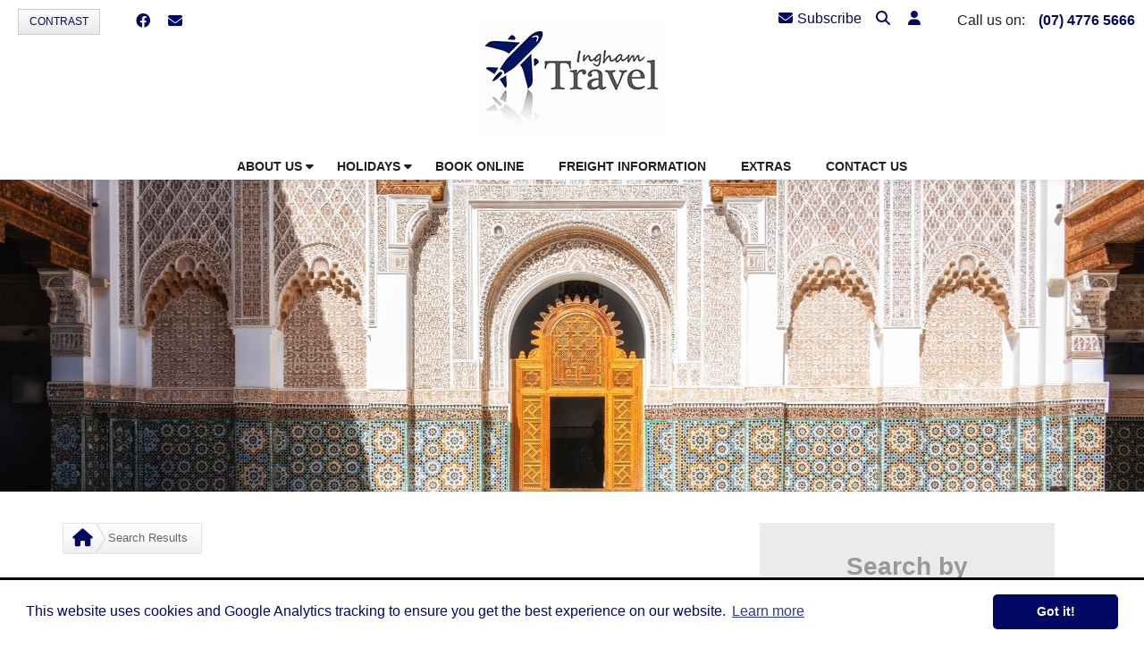

--- FILE ---
content_type: text/html; charset=utf-8
request_url: https://www.inghamtravel.com.au/search-results
body_size: 35197
content:


<!DOCTYPE html>
<html lang="en">
<head>
    <meta charset="UTF-8">
<script>var verdi=function(){return{waitJquery:function(e){window.jQuery?e():setTimeout(function(){verdi.waitJquery(e)},50)}}}(),vv=verdi;</script><script></script>
    <!-- Google Tag Manager -->
    <script>(function(w,d,s,l,i){w[l]=w[l]||[];w[l].push({'gtm.start':
    new Date().getTime(),event:'gtm.js'});var f=d.getElementsByTagName(s)[0],
    j=d.createElement(s),dl=l!='dataLayer'?'&l='+l:'';j.async=true;j.src=
    '//www.googletagmanager.com/gtm.js?id='+i+dl;f.parentNode.insertBefore(j,f);
    })(window,document,'script','dataLayer','GTM-NJPXBR');</script>
    <!-- End Google Tag Manager -->

    <title>Search Results | Ingham Travel</title>
    <!-- Basic Page Needs
    ================================================== -->
    <meta http-equiv="Content-Type" content="text/html; charset=utf-8">
    <meta http-equiv="X-UA-Compatible" content="IE=edge">
    <!-- Mobile Specific Metas
    ================================================== -->
    <meta name="viewport" content="width=device-width, minimum-scale=1.0, maximum-scale=1.0">
    <meta name="apple-mobile-web-app-capable" content="yes">
    <meta name="format-detection" content="telephone=no">
    <!-- Stylesheets
    ================================================== -->
    <!-- Custom styles for this template -->  
    <link href="/bundledmin/css8946?v=BEafGKB2rzglq9SdGHxCjTM2emRXiYBZhMaH0tGOeKc1" rel="stylesheet"/>
<link rel="stylesheet" href="https://code.jquery.com/ui/1.14.1/themes/base/jquery-ui.css">




<script type="text/javascript">
// <![CDATA[
function SubmitSearchForm( e )
{		
	var theSearchBox
	if( document.getElementById )
	{
		theSearchBox = document.getElementById( "strSearch" );
	}
	else
	{
		theSearchBox = currentForm.strSearch;
	}
	
	if(theSearchBox.value != '')
	{
		currentForm.action="https://www.inghamtravel.com.au/search-results";
		return true;
	}
	else
	{
		alert('Please enter a keyword to search for.');
		currentForm.strSearch.focus();			
		return abortFormSubmit ( e );
		
	}	
}
// ]]>
</script>
<!-- | Favicon | -->
<link rel="icon" href="/cproot/custom/86/790/732760/Ingham-Travel-Logo-favicon.jpg">
<link rel="stylesheet" type="text/css" href="//cdnjs.cloudflare.com/ajax/libs/cookieconsent2/3.1.0/cookieconsent.min.css">
<script src="//cdnjs.cloudflare.com/ajax/libs/cookieconsent2/3.1.0/cookieconsent.min.js"></script>
<script>
window.addEventListener("load", function(){window.cookieconsent.initialise({"palette": {"popup": {"background": "#ffffff", "text": "#000863"}, "button": {"background": "#000863", "text": "#ffffff"}}, "theme": "classic", "content": {"message": "This website uses cookies and Google Analytics tracking to ensure you get the best experience on our website.", "href": "/privacy-policy"}})});
window.addEventListener("load", function(){$(".cc-compliance a.cc-btn").addClass("fText");$(".cc-banner").css("border-color", "#000");});
</script>
<style>
#topbar .wrap, #offers ul li a.firstone {
background: none repeat scroll 0 0 #000863 !important;}

h1, h2, h3, h4, h5, h6, .swdghed, .boxHeader, #perfectHoliday .boxHeader, a, a:hover, #nav li a:hover, #nav .currentLi a, #nav li a.active, #nav li a#active, #nav li a#active:hover, #offers ul li .offerHeader,.commentQuote, .redHeader, .directoryItemName, .searchResultsHeader, .directoryItemSaveFavouritesLink, .tcmFormTitleBannerText, #hiddenNavigation a:hover, .fnav ul li a:hover,.directoryItemDestination span.red, .directoryItemNameDetailed, .companyContactName, .dFormHeaderText, .dynamicFormTitle, .dynamicFormSubTitle, .item-title, .details-page-details, .megamenu ul li a:hover, .megamenu ul li span:hover, .default-content .tacLink, .review-snippet .ellipsis {
color: #000863 !important;}

input.btn, input.btn_submit, button.btn_submitForm, a.btn-small, .more-btn a, .evenMoreDetailsLink a, #saveToFavouritesTop, .pmSearchResultsView .button, a.btn_submitForm, .hom-comp-img-agent, .hom-comp-img-agent img, .rhs-comp-img-agent img, .ttContent .img img, .agentBarHeader h2, ul.rollovermenu3d a.main_menu::after, .homepage-holiday-finder, .dtc-subscription, .hombanwrp .carousel-inner, .directoryItemDescription .carousel-inner, .red-btn, .dFormSubmit, .searchSubmitButtonStd, .basicSearchFormSubmitBtn, .changeSearchTypeButtonContainer input[type="submit"], .copyright-section, .copyright-section .members-cont a, .details-page-main-carousel .carousel-indicators .active, .bordered-content-header.primary, .btn.primary, .tchhpcModalContent h2 {
background-color: #000863 !important;}

.cssarr, .product-places .panel { border-top-color: #000863 !important;}
.cssarr.on { border-bottom-color: #000863 !important;}
.cssarr.go, .cssarr.sub { border-left-color: #000863 !important;}
#directoryItemDetailed .enquire_now_btn {
color: #fff !important;}

.btn.primary {
border-color: #000863;}
</style>

</head>
<body>

<!-- Google Tag Manager -->
<noscript><iframe src="//www.googletagmanager.com/ns.html?id=GTM-NJPXBR" height="0" width="0" style="display:none;visibility:hidden"></iframe></noscript>
<!-- End Google Tag Manager -->

<div id="fb-root"></div>
<script>(function(d, s, id) {
  var js, fjs = d.getElementsByTagName(s)[0];
  if (d.getElementById(id)) return;
  js = d.createElement(s); js.id = id;
  js.src = "//connect.facebook.net/en_GB/sdk.js#xfbml=1&version=v2.5";
  fjs.parentNode.insertBefore(js, fjs);
}(document, 'script', 'facebook-jssdk'));</script>
<form name="aspnetForm" method="post" action="/search-results" id="aspnetForm" enctype="multipart/form-data" novalidate="">
<input name="__RequestVerificationToken" type="hidden" value="CnBdDhT8cJDxmNfTlWYba0FiK9yC4jtmIWchuBm2spe6spzpcHOn_6Buo1edsEHX5J_mf3gcQqDcyZ-nZA7u5DVxZkw1" />
<input type="hidden" name="__verdi_SUBMITTEDPREFIX" id="__verdi_SUBMITTEDPREFIX">
<div>
<input type="hidden" name="defaultControl_ctl00_RadScriptManager1_TSM" id="defaultControl_ctl00_RadScriptManager1_TSM" value="" />
<input type="hidden" name="__EVENTTARGET" id="__EVENTTARGET" value="" />
<input type="hidden" name="__EVENTARGUMENT" id="__EVENTARGUMENT" value="" />
<input type="hidden" name="__VIEWSTATE" id="__VIEWSTATE" value="/[base64]/dmNF8EkQYCGg=" />
</div>

<script type="text/javascript">
//<![CDATA[
var theForm = document.forms['aspnetForm'];
if (!theForm) {
    theForm = document.aspnetForm;
}
function __doPostBack(eventTarget, eventArgument) {
    if (!theForm.onsubmit || (theForm.onsubmit() != false)) {
        theForm.__EVENTTARGET.value = eventTarget;
        theForm.__EVENTARGUMENT.value = eventArgument;
        theForm.submit();
    }
}
//]]>
</script>


<script src="/WebResource.axd?d=OOBWVfj9WhWYJf6LFSYxKF1K1V8_GTv-IyrZZSgAAXUk3V3PDGaRQF98bLoHRiEddePynMRwZsgVbgNXZW6niqE8nsY1&amp;t=638901824248157332" type="text/javascript"></script>

<link class='Telerik_stylesheet' type='text/css' rel='stylesheet' href='/WebResource.axd?d=FuAtD103GJRgMiuff_IUs0PjXwcHAetvBshIxJY6DId2aeoPEAXZjXoeaWj0sEA8Ejfk3TxhcHbNLxEu94VgyujMEPXLTRV9o8rT3xruc9rl3VvEManXl2ASU8xCj87ZeXlyW4z0heJiC3UngHX5qZwWnxQ1&amp;t=638914601624303308' /><link class='Telerik_stylesheet' type='text/css' rel='stylesheet' href='/WebResource.axd?d=8jNcz0uATCChYMWF5wOVbWduPcDEBZlAv4cGoV1Sc7wWxy_9WDSqTreUcbNwmT-4d-MkeafEK5Q1aVixEudPJfd_MGaRjKbVP1rgkEG5xvRHY67AvFXuSk8khIjUlbNC3wYy8-k8VKFW3hjQCW3Ja9fkpv01&amp;t=638914601624303308' /><link class='Telerik_stylesheet' type='text/css' rel='stylesheet' href='/WebResource.axd?d=Hs_AS3LnH68uzl9yC7HiLF4GXT8u4wO9hVsdL1XZVqJJd7n9_fW3tt8H2OUymlgboEaqH1MaYRzPcl80yh6eGG8FAp6HXnZpvLAa6UXrlSmGkZwlXR7jGQ81UkEUu-JlbFGdZ09dO2hg0knYqwRPFIGAMmA1&amp;t=638914601624303308' /><link class='Telerik_stylesheet' type='text/css' rel='stylesheet' href='/WebResource.axd?d=FEybvhuW2P7GAOz5mObizmb1AwXs9x7xfCM-CQQoNUqJUNnrt3MkcQjg03HoDjjJeQrSpL6P4HLrPgUJ3v7PUBqd2nw5mcp-ozmJbR8lMMq6zVJlsK37qSCBOUql82lN4SuY1L3nIteyxLip5NknojWL1ySkjDf73ESORTUn6Di8fOvF0&amp;t=638914601624303308' /><link class='Telerik_stylesheet' type='text/css' rel='stylesheet' href='/WebResource.axd?d=TEXzYfw-qG_7Z0OzGz4Dj65hIeldjtk-Kq02uvIJKm1IiOVAu1pOyNnL6LL20eXgXIXbwsdtksCp_TLyOOlvNhl-vVRNBr3vBPyq9eMgixD6tIA0ucob5cOaXGMEu4z5m2F1GQ2TTEfoaM41ad1oTgpUWVo1&amp;t=638914601624303308' /><link class='Telerik_stylesheet' type='text/css' rel='stylesheet' href='/WebResource.axd?d=rHVynJDP33CWtprlu7fBc3zNX6Vgr6Z5a8zPQPUdKhBEauR1mILDx3bwisxYxHbO-mawtIpvyAV2KPiQ3lC4COo76uTtpjelf1OYzHoto9G_FS5a7py1nIxnW8FlcSqGHmpacfP6OgxeUoZSchWBU5CN7DPHZ8slinkpGkwyTDCgCUIq0&amp;t=638914601624303308' />
<script src="/Telerik.Web.UI.WebResource.axd?_TSM_HiddenField_=defaultControl_ctl00_RadScriptManager1_TSM&amp;compress=1&amp;_TSM_CombinedScripts_=%3b%3bSystem.Web.Extensions%2c+Version%3d4.0.0.0%2c+Culture%3dneutral%2c+PublicKeyToken%3d31bf3856ad364e35%3aen-AU%3aa8328cc8-0a99-4e41-8fe3-b58afac64e45%3aea597d4b%3ab25378d2%3bTelerik.Web.UI%2c+Version%3d2022.3.1109.45%2c+Culture%3dneutral%2c+PublicKeyToken%3d121fae78165ba3d4%3aen-AU%3aaa5505de-2c5c-46bb-a9da-169bdb14ed36%3a16e4e7cd%3aed16cbdc%3a33715776%3af7645509%3a24ee1bba%3af46195d3%3a2003d0b8%3ac128760b%3a88144a7a%3a1e771326%3aaa288e2d%3ab092aa46%3a78b9daca" type="text/javascript"></script>
<script type="text/javascript">
//<![CDATA[
if (typeof(Sys) === 'undefined') throw new Error('ASP.NET Ajax client-side framework failed to load.');
//]]>
</script>

<script type="text/javascript">
//<![CDATA[
Sys.WebForms.PageRequestManager._initialize('defaultControl$ctl00$RadScriptManager1', 'aspnetForm', ['tdefaultControl$ctl00$RadAjaxManager1SU',''], [], [], 90, '');
//]]>
</script>

<!-- 2022.3.1109.45 --><div id="defaultControl_ctl00_RadAjaxManager1SU">
	<span id="defaultControl_ctl00_RadAjaxManager1" style="display:none;"></span>
</div><script type="JavaScript">
        if (Telerik.Web.UI.RadComboBox != undefined) {
            Telerik.Web.UI.RadComboBox.prototype._onError = function(args)
        {
            var errorMessage = $T.RadComboBox._extractErrorMessage(args);
            // alert(errorMessage);
        }
    }
    </script>
<!-- load global header -->
<div class="overlay-search">
    <span class="close-search-overlay">
        <span class="x1"></span>
        <span class="x2"></span>
    </span>
    <div class="full-search-container">
        <div id="verdiSection8965" class="verdiSection"><!-- <<<<EditPencilMarkerSection[A1:06] Search>>>> -->


<div id="BasicSearch">
    
    <div class="formRow">
        
         
        <div id="defaultControl_ctl00_place8965_ctl00_predictiveKeywordBasicSearch" class="RadComboBox RadComboBox_Default RadComboBoxWithLabel" style="white-space:normal;">
	<label for="defaultControl_ctl00_place8965_ctl00_predictiveKeywordBasicSearch_Input" class="rcbLabel">Search</label><span class="rcbInner rcbToggleButtonHidden"><input name="defaultControl$ctl00$place8965$ctl00$predictiveKeywordBasicSearch" type="text" class="rcbInput radPreventDecorate" id="defaultControl_ctl00_place8965_ctl00_predictiveKeywordBasicSearch_Input" value="" /></span><div class="rcbSlide" style="z-index:6000;display:none;"><div id="defaultControl_ctl00_place8965_ctl00_predictiveKeywordBasicSearch_DropDown" class="RadComboBoxDropDown RadComboBoxDropDown_Default "><div class="rcbScroll rcbWidth"></div></div></div><input id="defaultControl_ctl00_place8965_ctl00_predictiveKeywordBasicSearch_ClientState" name="defaultControl_ctl00_place8965_ctl00_predictiveKeywordBasicSearch_ClientState" type="hidden" />
</div>

        <script>            
            // Enclose search term in double quotes.
            // If the selected search term does not contain a double quote, 
            // enclose the term in quotes so that the search performs an exact term search.
            function QuoteItBasicSearch(sender, eventArgs) {
                if (sender.get_text().indexOf('"') == -1) {
                    sender.set_text(sender.get_text());
                    sender.set_text("\"" + sender.get_text() + "\"");
                }
                
								// After the search term has been quoted click submit button.
                var submitTimeout = setTimeout(clickBasicSearchFormSubmitBtn, 300);
            }

            function OnClientDropDownOpeningBasicSearch(sender, args) {
                if (sender.get_text().length < 2) {
                    args.set_cancel(true);
                    sender.clearItems();
                }
            }

            // Hide results container if there are no results to display.
            function OnClientItemsRequestedBasicSearch(sender, eventArgs) {
                if (sender.get_items().get_count() < 1) {
                    sender.hideDropDown();
                }
            }

            // Fill strSearch hidden field with value of combo box.
            function fillSearchField() {
                var combo1 = $find("defaultControl_ctl00_place8965_ctl00_predictiveKeywordBasicSearch");
                if (combo1) {
                    document.getElementById('strSearch').value = combo1.get_text();
                }
            }

            // ComboBox Enter Key Press Handling
            function HandleComboBoxKeyPressBasicSearch(sender, eventArgs) {
                if (eventArgs.get_domEvent().keyCode == 13) {
                    var submitTimeout = setTimeout(clickBasicSearchFormSubmitBtn, 300);
                }
            }

            // Click the submit button
            function clickBasicSearchFormSubmitBtn() {
                // Basic search submitting to main search can sometimes cause viewstate issues
                // to combat that we kill the viewstate value before submitting the form.
                vv.waitJquery(function() {
                    $(function() {
                        $("#__VIEWSTATE").val("");
                        $(".basicSearchFormSubmitBtn").click();
                    });
                });
            }
        </script>
        <input type="hidden" name="strSearch" id="strSearch" value="" />

        <button id="defaultControl_ctl00_place8965_ctl00_SearchFormSubmit" class="basicSearchFormSubmitBtn" type="submit" onclick="fillSearchField();setOnSubmit(this.form, SubmitSearchForm);" aria-label="search the site">search the site</button>
    </div>
    
    
</div>
</div><!-- //end verdiSection8965 '[A1:06] Search' | -->
    </div>
</div>
<div class="header-soc-top">
    <div class="header-soc-net">
        <a class="contrast-btn" href="#" title="Turn high contrast on/off">Contrast</a>
        <div id="verdiSection8960" class="verdiSection"><!-- <<<<EditPencilMarkerSection[A1:01] Font Resizer>>>> -->
<div id="defaultControl_ctl00_place8960_ctl00_divInlineContentOutput" class="outerLayer"></div></div><!-- //end verdiSection8960 '[A1:01] Font Resizer' | -->
        <div id="verdiSection8961" class="verdiSection"><!-- <<<<EditPencilMarkerSection[A1:02] Header Content Area>>>> -->


    <div class="net-btn-cont">
    

	    <a title="Facebook" target="_blank" href="https://www.facebook.com/InghamTravel"><i class="fa-brands fa-facebook"></i></a>
    
        
    
            <a href="/newsletter-subscription" title="Sign up to receive our newsletter"><i class="fa fa-envelope"></i></a>
    
    </div>
</div><!-- //end verdiSection8961 '[A1:02] Header Content Area' | -->
    </div>
    <div class="header-cont-details">
        <div id="verdiSection8962" class="verdiSection"><!-- <<<<EditPencilMarkerSection[A1:03] Agent Phone Numbers>>>> -->

            <span class="top-icons">
    
            <a href="/newsletter-subscription" class="header-subscribe-icon" title="Sign up to receive our newsletter"><i class="fa fa-envelope"></i>Subscribe</a>
    
        
<a class="header-search-icon" href="javascript:void(0)" title="Search"><i class="fa fa-search"></i></a>
<a class="header-user" role="button" data-animation="scale-up" title="Agent Login" href="javascript:void(0)" data-toggle="dropdown" data-target=".header-cont-details"><i class="fa fa-user"></i></a>
</span>
<span class="header-phone">
 

        <div class="header-phone">
            <div class="pitem">
				<div class="hploc">Call us on:</div>
				<span class="pnum"><a href="tel:(07) 4776 5666">(07) 4776 5666</a></span>
			</div>
	    </div>
    
           
</span> </div><!-- //end verdiSection8962 '[A1:03] Agent Phone Numbers' | -->
        <div class="agent-login-content" role="menu">
            <div id="verdiSection8963" class="verdiSection"><!-- <<<<EditPencilMarkerSection[A1:04] Agent Login>>>> -->


<script>
    vv.waitJquery(function () {
        $(function() {
            if ($("#footer-section a:contains('Agent Login')").length || location.hostname.indexOf(".dev12") > -1) {
                if ($("#footer-section a:contains('Agent Login')").length) {
                    var mexHref = $("#footer-section a:contains('Agent Login')").prop("href");
                } else {
                    var mexHref = "https://tc-hub.dev12.ibc.com.au/";
                }

                if ($("#lgnfrm").length) {
                    $("#lgnfrm").prop("action", mexHref);
                }

                $("#ForgotPassword").prop("href", mexHref + "?loginEvent=showforgotpassword");
            }

            // If we are on an agent website the form tags will have been stripped
            // so we need to deal with that.
            if (!$("#lgnfrm").length) {
                var stripIt = getFieldPrefix($(".agentLoginUsername").prop("name"));
                $(".agent-login-content .agtlgnfm").each(function() {
                    $(this).prop("name", $(this).prop("name").replace(stripIt, ""));
                    $(this).prop("id", $(this).prop("id").replace(stripIt, ""));
                });

                var mexHref = $("#footer-section a:contains('Agent Login')").prop("href");
                var loginHref = mexHref;
                
                // On form submission
                $(".agent-login").on("click",
                    function (e) {

                        // If the agent has a blog check if the user wants to login to the blog or TC Hub.
                        if ($(".bloginUrl").length) {
                            var bloginHref = $(".bloginUrl").val();
                            if ($("#DoBlogin").is(":checked")) {
                                loginHref = bloginHref;
                            } else {
                                loginHref = mexHref;
                            }
                        }

                        // Manually remove .NET and Verdi fields before posting the form.
                        // To prevent ViewState issues.
                        $("#__EVENTARGUMENT").remove();
                        $("#__EVENTTARGET").remove();
                        $("#__VIEWSTATE").remove();
                        $("#__VIEWSTATEGENERATOR").remove();
                        $("#__verdi_SUBMITTEDPREFIX").remove();
                        $("#defaultControl_ctl00_RadScriptManager1_TSM").remove();
                        $("#aspnetForm").prop("action", loginHref);
                    });
            }

            //This has been added to solve the "not defined" error when the verdi-common.js (orig source of the getFieldPrefix) 
            //is included in the bundling/minification. The verdi-common.js is always in the footer.
            function getFieldPrefix(fieldName) {
                var prefix = null;
                if (fieldName != undefined) {
                    if (fieldName.match(/^ASPIP[0-9]+_[0-9]+_/i)) {
                        prefix = fieldName.match(/^ASPIP[0-9]+_[0-9]+_/i)[0];
                    }
                }
                return prefix == null ? '' : prefix;
            }
        });
    });
</script>


    
        

        <div class="form-group">
            <input type="text" name="ASPIP8963_0_userUsername" placeholder="Username" class="form-control agtlgnfm agentLoginUsername" />
        </div>
        <div class="form-group">
            <input type="password" name="ASPIP8963_0_userPassword" placeholder="Password" class="form-control agtlgnfm" />
        </div>
        <div class="form-group">
            <label>
                <input type="checkbox" id="ASPIP8963_0_RememberLogin" name="ASPIP8963_0_RememberLogin" checked="checked" class="agtlgnfm" />
                Remember Login?
            </label>
        </div>
        <div class="form-group">
            <a href="https://tc-hub.com.au/?loginEvent=showforgotpassword" id="ForgotPassword">Forgot your password?</a>
        </div>
        <input type="hidden" name="ASPIP8963_0_loginEvent" value="login" class="agtlgnfm">
        <input type="submit" class="red-btn agent-login" value="Login">
    <input type="hidden" name="META_ASPIP8963_0_formTarget" id="META_ASPIP8963_0_formTarget" value="https://tc-hub.com.au/?formSection=8963&amp;formNumber=0">




<script type="text/javaScript">
function changeFormS8963C0()
{
var theForm = document.getElementById("aspnetForm");
document.getElementById("__verdi_SUBMITTEDPREFIX").value = 'ASPIP8963_0_';

theForm.action = 'https://tc-hub.com.au/?formSection=8963&formNumber=0';
$(theForm).prop('enctype', 'application/x-www-form-urlencoded');
theForm.method = 'post';
theForm.META_ASPIP8963_0_formTarget.value = '';


}

</script>
</div><!-- //end verdiSection8963 '[A1:04] Agent Login' | -->
        </div>
    </div>  
</div>
<header id="masthead" class="site-header" data-anchor-target=".hero-bg" data-top="background: rgba(255,255,255,0); border-bottom-color: rgba(204,204,204,0);" data-70-top-bottom="background: rgba(255,255,255,1); border-bottom-color: rgba(204,204,204,1);">
        <div class="row">
            <div class="col-md-12">
                <div class="logo">
                    <div id="verdiSection8964" class="verdiSection"><!-- <<<<EditPencilMarkerSection[A1:05] Agent Logo>>>> -->

  
  <a href="/">
      <img src="/cproot/custom/63/790/732761/Ingham-Travel-Logo-Original-TCD.JPG"
         alt="Ingham Travel"  />
  </a>
  
 </div><!-- //end verdiSection8964 '[A1:05] Agent Logo' | -->
                </div>
            </div>
        </div>
         <!--.Main Nav-->
        <div class="navbar navbar-default navbar-static-top">
            <div class="navbar-header">
              <button type="button" class="navbar-toggle" data-toggle="collapse" data-target=".navbar-collapse">
                <span class="icon-bar"></span>
                <span class="icon-bar"></span>
                <span class="icon-bar"></span>
              </button>
            </div>
            <div id="verdiSection8966" class="verdiSection"><!-- <<<<EditPencilMarkerSection[A1:07] Navigation>>>> -->



<nav class="navbar-collapse collapse">
 <!--ActiveClass="active" ParentClass="dropdown"-->


<ul class="nav navbar-nav rollovermenu3d">
        <li class="dropdown">
            <a class="dropdown-toggle main_menu" href='/about-us' data-text="About Us">
                <span>About Us<i class="fa fa-caret-down"></i></span>
            </a>
            <ul class="nav navbar-nav rollovermenu3d">
        <li class="">
            <a class="" href='/about-us/our-team' data-text="Our Team">
                <span>Our Team</span>
            </a>
            
        </li>
    </ul>
        </li>
    
        <li class="dropdown menu-large">
            <a class="dropdown-toggle main_menu" href='/holidays' data-text="Holidays">
                <span>Holidays<i class="fa fa-caret-down"></i></span>
            </a>
            
<ul class="dropdown-menu megamenu row">
    <li class="m-dropdown-item">
        

        <div class="col-md-6 col-sm-6 megamenu-part part-one">
            <h3>Destinations</h3>
            <ul>
        
	        <li class="arrowDownDestination">
	            <span>Africa & Middle East</span>
                <div class="destinationList" style="display: none">
	            <ul>
	                <li class="arrowRightDestination">
	                    <a href="/africa-middle-east">
	                        All Africa & Middle East
	                    </a>
	                </li>
                   		
			                <li class="arrowRightDestination">
			                    <a href="/africa-middle-east/botswana">
			                        Botswana
			                    </a>
			                </li>
	                    		
			                <li class="arrowRightDestination">
			                    <a href="/africa-middle-east/egypt">
			                        Egypt
			                    </a>
			                </li>
	                    		
			                <li class="arrowRightDestination">
			                    <a href="/africa-middle-east/kenya">
			                        Kenya
			                    </a>
			                </li>
	                    		
			                <li class="arrowRightDestination">
			                    <a href="/africa-middle-east/lesotho">
			                        Lesotho
			                    </a>
			                </li>
	                    		
			                <li class="arrowRightDestination">
			                    <a href="/africa-middle-east/malawi">
			                        Malawi
			                    </a>
			                </li>
	                    		
			                <li class="arrowRightDestination">
			                    <a href="/africa-middle-east/south-africa">
			                        South Africa
			                    </a>
			                </li>
	                    		
			                <li class="arrowRightDestination">
			                    <a href="/africa-middle-east/tanzania">
			                        Tanzania
			                    </a>
			                </li>
	                    		
			                <li class="arrowRightDestination">
			                    <a href="/africa-middle-east/united-arab-emirates">
			                        United Arab Emirates
			                    </a>
			                </li>
	                    		
			                <li class="arrowRightDestination">
			                    <a href="/africa-middle-east/zambia">
			                        Zambia
			                    </a>
			                </li>
	                    
               </ul>
                </div>
           </li>
	    
    
	        <li class="arrowDownDestination">
	            <span>Asia</span>
                <div class="destinationList" style="display: none">
	            <ul>
	                <li class="arrowRightDestination">
	                    <a href="/asia">
	                        All Asia
	                    </a>
	                </li>
                   		
			                <li class="arrowRightDestination">
			                    <a href="/asia/india">
			                        India
			                    </a>
			                </li>
	                    		
			                <li class="arrowRightDestination">
			                    <a href="/asia/maldives">
			                        Maldives
			                    </a>
			                </li>
	                    		
			                <li class="arrowRightDestination">
			                    <a href="/asia/mongolia">
			                        Mongolia
			                    </a>
			                </li>
	                    		
			                <li class="arrowRightDestination">
			                    <a href="/asia/thailand">
			                        Thailand
			                    </a>
			                </li>
	                    		
			                <li class="arrowRightDestination">
			                    <a href="/asia/vietnam">
			                        Vietnam
			                    </a>
			                </li>
	                    
               </ul>
                </div>
           </li>
	    
    
	        <li class="arrowDownDestination">
	            <span>Australia & NZ</span>
                <div class="destinationList" style="display: none">
	            <ul>
	                <li class="arrowRightDestination">
	                    <a href="/australia-nz">
	                        All Australia & NZ
	                    </a>
	                </li>
                   		
			                <li class="arrowRightDestination">
			                    <a href="/australia-nz/australia">
			                        Australia
			                    </a>
			                </li>
	                    		
			                <li class="arrowRightDestination">
			                    <a href="/australia-nz/new-zealand">
			                        New Zealand
			                    </a>
			                </li>
	                    		
			                <li class="arrowRightDestination">
			                    <a href="/australia-nz/norfolk-island">
			                        Norfolk Island
			                    </a>
			                </li>
	                    		
			                <li class="arrowRightDestination">
			                    <a href="/australia-nz/northern-territory">
			                        Northern Territory
			                    </a>
			                </li>
	                    		
			                <li class="arrowRightDestination">
			                    <a href="/australia-nz/western-australia">
			                        Western Australia
			                    </a>
			                </li>
	                    
               </ul>
                </div>
           </li>
	    
    
	        <li class="arrowDownDestination">
	            <span>Pacific</span>
                <div class="destinationList" style="display: none">
	            <ul>
	                <li class="arrowRightDestination">
	                    <a href="/pacific">
	                        All Pacific
	                    </a>
	                </li>
                   		
			                <li class="arrowRightDestination">
			                    <a href="/pacific/fiji">
			                        Fiji
			                    </a>
			                </li>
	                    		
			                <li class="arrowRightDestination">
			                    <a href="/pacific/samoa">
			                        Samoa
			                    </a>
			                </li>
	                    
               </ul>
                </div>
           </li>
	    
		</ul>
        <ul>
		
    
	        <li class="arrowDownDestination">
	            <span>Central America</span>
                <div class="destinationList" style="display: none">
	            <ul>
	                <li class="arrowRightDestination">
	                    <a href="/central-america">
	                        All Central America
	                    </a>
	                </li>
                   		
			                <li class="arrowRightDestination">
			                    <a href="/central-america/costa-rica">
			                        Costa Rica
			                    </a>
			                </li>
	                    
               </ul>
                </div>
           </li>
	    
    
	        <li class="arrowDownDestination">
	            <span>Europe</span>
                <div class="destinationList" style="display: none">
	            <ul>
	                <li class="arrowRightDestination">
	                    <a href="/europe">
	                        All Europe
	                    </a>
	                </li>
                   		
			                <li class="arrowRightDestination">
			                    <a href="/europe/austria">
			                        Austria
			                    </a>
			                </li>
	                    		
			                <li class="arrowRightDestination">
			                    <a href="/europe/czech-republic">
			                        Czech Republic
			                    </a>
			                </li>
	                    		
			                <li class="arrowRightDestination">
			                    <a href="/europe/finland">
			                        Finland
			                    </a>
			                </li>
	                    		
			                <li class="arrowRightDestination">
			                    <a href="/europe/france">
			                        France
			                    </a>
			                </li>
	                    		
			                <li class="arrowRightDestination">
			                    <a href="/europe/germany">
			                        Germany
			                    </a>
			                </li>
	                    		
			                <li class="arrowRightDestination">
			                    <a href="/europe/gibraltar">
			                        Gibraltar
			                    </a>
			                </li>
	                    		
			                <li class="arrowRightDestination">
			                    <a href="/europe/greece">
			                        Greece
			                    </a>
			                </li>
	                    		
			                <li class="arrowRightDestination">
			                    <a href="/europe/hungary">
			                        Hungary
			                    </a>
			                </li>
	                    		
			                <li class="arrowRightDestination">
			                    <a href="/europe/iceland">
			                        Iceland
			                    </a>
			                </li>
	                    		
			                <li class="arrowRightDestination">
			                    <a href="/europe/italy">
			                        Italy
			                    </a>
			                </li>
	                    		
			                <li class="arrowRightDestination">
			                    <a href="/europe/liechtenstein">
			                        Liechtenstein
			                    </a>
			                </li>
	                    		
			                <li class="arrowRightDestination">
			                    <a href="/europe/monaco">
			                        Monaco
			                    </a>
			                </li>
	                    		
			                <li class="arrowRightDestination">
			                    <a href="/europe/norway">
			                        Norway
			                    </a>
			                </li>
	                    		
			                <li class="arrowRightDestination">
			                    <a href="/europe/poland">
			                        Poland
			                    </a>
			                </li>
	                    		
			                <li class="arrowRightDestination">
			                    <a href="/europe/slovakia">
			                        Slovakia
			                    </a>
			                </li>
	                    		
			                <li class="arrowRightDestination">
			                    <a href="/europe/slovenia">
			                        Slovenia
			                    </a>
			                </li>
	                    		
			                <li class="arrowRightDestination">
			                    <a href="/europe/spain">
			                        Spain
			                    </a>
			                </li>
	                    		
			                <li class="arrowRightDestination">
			                    <a href="/europe/switzerland">
			                        Switzerland
			                    </a>
			                </li>
	                    		
			                <li class="arrowRightDestination">
			                    <a href="/europe/turkey">
			                        Turkey
			                    </a>
			                </li>
	                    		
			                <li class="arrowRightDestination">
			                    <a href="/europe/united-kingdom">
			                        United Kingdom
			                    </a>
			                </li>
	                    
               </ul>
                </div>
           </li>
	    
    
	        <li class="arrowDownDestination">
	            <span>North America</span>
                <div class="destinationList" style="display: none">
	            <ul>
	                <li class="arrowRightDestination">
	                    <a href="/north-america">
	                        All North America
	                    </a>
	                </li>
                   		
			                <li class="arrowRightDestination">
			                    <a href="/north-america/canada">
			                        Canada
			                    </a>
			                </li>
	                    		
			                <li class="arrowRightDestination">
			                    <a href="/north-america/usa-including-hawaii">
			                        USA including Hawaii
			                    </a>
			                </li>
	                    
               </ul>
                </div>
           </li>
	    
    
	        <li class="arrowDownDestination">
	            <span>South America</span>
                <div class="destinationList" style="display: none">
	            <ul>
	                <li class="arrowRightDestination">
	                    <a href="/south-america">
	                        All South America
	                    </a>
	                </li>
                   		
			                <li class="arrowRightDestination">
			                    <a href="/south-america/argentina">
			                        Argentina
			                    </a>
			                </li>
	                    		
			                <li class="arrowRightDestination">
			                    <a href="/south-america/chile">
			                        Chile
			                    </a>
			                </li>
	                    		
			                <li class="arrowRightDestination">
			                    <a href="/south-america/peru">
			                        Peru
			                    </a>
			                </li>
	                    
               </ul>
                </div>
           </li>
	    
    
            </ul>
        </div>
    
        <div class="col-md-6 col-sm-6 megamenu-part part-two">
            <h3>Experiences</h3>
            <ul>
    		
		<li>
		    <a href="/tours">
		        Tours
		    </a>
		</li>
	    
    		
		<li>
		    <a href="/family">
		        Family
		    </a>
		</li>
	    
    		
		<li>
		    <a href="/couples">
		        Couples
		    </a>
		</li>
	    
    		
		<li>
		    <a href="/events">
		        Events
		    </a>
		</li>
	    
    		
		<li>
		    <a href="/ski">
		        Ski
		    </a>
		</li>
	    
		                        </ul>
                                <ul>
		
    		
		<li>
		    <a href="/short-breaks">
		        Short Breaks
		    </a>
		</li>
	    
    		
		<li>
		    <a href="/flights">
		        Flights
		    </a>
		</li>
	    
    		
		<li>
		    <a href="/ocean-cruise">
		        Ocean Cruise
		    </a>
		</li>
	    
    		
		<li>
		    <a href="/river-cruise">
		        River Cruise
		    </a>
		</li>
	    
    		
		<li>
		    <a href="/luxury">
		        Luxury
		    </a>
		</li>
	    
		                        </ul>
                                <ul>
		
    		
		<li>
		    <a href="/self-drive">
		        Self Drive
		    </a>
		</li>
	    
    		
		<li>
		    <a href="/rail">
		        Rail
		    </a>
		</li>
	    
    		
		<li>
		    <a href="/solo-traveller">
		        Solo Traveller
		    </a>
		</li>
	    
    
        </ul>
        </div>
    
    </li>
</ul>

        </li>
    
        <li class="">
            <a class="main_menu" href='/book-online' data-text="Book Online">
                <span>Book Online</span>
            </a>
            
        </li>
    
        <li class="">
            <a class="main_menu" href='/freight-information' data-text="Freight Information">
                <span>Freight Information</span>
            </a>
            
        </li>
    
        <li class="">
            <a class="main_menu" href='/extras' data-text="Extras">
                <span>Extras</span>
            </a>
            
        </li>
    
        <li class="">
            <a class="main_menu" href='/contact-us' data-text="Contact Us">
                <span>Contact Us</span>
            </a>
            
        </li>
    </ul>

</nav></div><!-- //end verdiSection8966 '[A1:07] Navigation' | -->
        </div>
        <!-- /.Main Nav--> 
</header><!-- /#header -->
<div class="banner-message" style="display: none;"><i class="fa fa-times" aria-hidden="true"></i></div>
<!-- Custom HTML content added by Piniel -->
<section class="page_cover"> 
  <div id="verdiSection9021" class="verdiSection"><!-- <<<<EditPencilMarkerSection[A1:09] Header Banner>>>> -->
<div id="defaultControl_ctl00_place9021_ctl00_divInlineContentOutput" class="outerLayer"><div class="inLineContentContainer"><img longdesc="Braga Portugal" title="Morocco" alt="Morocco" src="/cproot/7928/1/Morocco_AB_w1920.jpg"></div></div></div><!-- //end verdiSection9021 '[A1:09] Header Banner' | -->
</section>
<section class="standart-content">
    <div class="container">
        <div class="row">
            <div class="col-md-8" id="stdcontentmain">
                <div id="verdiSection8967" class="verdiSection"><!-- <<<<EditPencilMarkerSection[A2:00] Breadcrumb Navigation>>>> -->
<div class="breadcrumbNavigation"><ol><li><a href="https://www.inghamtravel.com.au/">Ingham Travel</a></li><li>Search Results</li></ol></div></div><!-- //end verdiSection8967 '[A2:00] Breadcrumb Navigation' | -->
                <div class="clear"></div>
                <div class="default-content">
                    <div id="verdiSection8968" class="verdiSection"><!-- <<<<EditPencilMarkerSection[A2:01] Page Title>>>> -->

<div id="pageTitle">
	<h1 id="defaultControl_ctl00_place8968_ctl00_pageTitleH1">Search Results</h1>
	
</div></div><!-- //end verdiSection8968 '[A2:01] Page Title' | -->
                    <div class="row">
                        <div class="col-md-12">
                            <div id="verdiSection8969" class="verdiSection"><!-- <<<<EditPencilMarkerSection[A2:02] Main Content Area A>>>> -->


<script>
// <![CDATA[
    //turns off 'all sites' checkbox
    function updateParent( theForm, inputCheckBox ) 
    {
        if ( ! inputCheckBox.checked )
        {
            // uncheck the all sites box
            if( theForm.entiresite )
            {
                theForm.entiresite.checked = false;	
            }
        }
				
        // ( ignore this note for now ): note: we wont do this beacues they may actually want
        // to search the parent page and one or more selected sub pages
		
        // uncheck the parent
        var currentNodeInfo =  inputCheckBox.name.split("_");
        currentNodeParentLevel = currentNodeInfo[1] - 1;
        currentNodeParentID = currentNodeInfo[2];
		
        // find the parent and uncheck it
        if ( currentNodeParentLevel > -1 && eval('theForm.pageRestrict_' + currentNodeParentLevel + '_' + currentNodeParentID) != null )
        {
            eval('theForm.pageRestrict_' + currentNodeParentLevel + '_' + currentNodeParentID).checked = false;
        }
    }
	
    // checks/unchecks child nodes
    function updateSiteSelections( theForm, inputCheckBox )
    {
        // get some info about this category
        var level, parentID, categoryID;
        var startChecking = false;
		
        var splitArray = inputCheckBox.name.split("_");
		
        level = splitArray[1];
        parentID = splitArray[2];
				
        // loop over the form fields
        for ( var i = 0; i < theForm.elements.length; i++ )
        {
            // if we are on the pageRestrict_ checkboxes
            if ( theForm.elements[i].name.indexOf('pageRestrict_') > -1 ) 
            {	
                // current node level
                var currentNodeInfo =  theForm.elements[i].name.split("_");
                currentLevel = currentNodeInfo[1];
				
                //alert ( currentLevel + ":" );
				
                // stop checking if we ar at a sibling or have jumped up to a higher level than the one that was checked by the user
                if ( startChecking && ( theForm.elements[i].name.indexOf( 'pageRestrict_' + level + '_' + parentID ) > -1 || currentLevel <= level ) )
                {
                    //alert( "stop" + theForm.elements[i].name )
                    startChecking = false;
                }
				
                // start at the category that was checked and check everything until we get to the next input that is a sibling of this category
                if ( theForm.elements[i].name == inputCheckBox.name )
                {
                    startChecking = true;
                }
				
                // check the box
                if ( startChecking )
                {
                    theForm.elements[i].checked = inputCheckBox.checked;
                }
            }
        }	
    }
	
    // checks everything
    function checkEntireSite( theForm, status )
    {
        // loop over the form fields
        for ( var i = 0; i < theForm.elements.length; i++ )
        {
            // if we are on the pageRestrict_ checkboxes, or news or events or faq's
            if	( 
                theForm.elements[i].name.indexOf('pageRestrict_') > -1 || 
                    theForm.elements[i].name.indexOf('newsSearch') > -1 || 
                    theForm.elements[i].name.indexOf('eventsSearch') > -1 || 
                    theForm.elements[i].name.indexOf('faqsSearch') > -1 || 
                    theForm.elements[i].name.indexOf('directorySearch') > -1 						
            ) 
            {
                theForm.elements[i].checked = status;
            }
        }
    }
	
    function InitResultType( hash )
    {
        document.getElementById("resultType").value = "0";
        if ( hash )
        {
            if ( document.forms[ "aspnetForm" ] )
            {
                document.forms[ "aspnetForm" ].action = document.forms[ "aspnetForm" ].action + hash;
            }
        }
    }

    // set resultType and resultID
    function SetStructureValue( obj )
    {		
        document.getElementById("resultType").value = "1";						
        document.getElementById("resultID").value = obj.name;		
    }
	
    function SetContentValue( obj )
    {
        document.getElementById("resultType").value = "2";		
        document.getElementById("resultID").value = obj.name;		
    }
	
    

    function backSearchResult()
    {		
        history.go(-1);	
    }

	
    // Clears all selection from the basic search form
    function clearBasicForm ( )
    {
        var combo1 = $find("defaultControl_ctl00_place8969_ctl00_predictiveKeywordMainSearch");
        if (combo1) {
            var inputElement = combo1.get_inputDomElement();
            inputElement.value = "";
        }
    }
	
    // If JQuery is available add triggers for the reordering functionality to fire when 
    // a user clicks a reorder arrow.
    vv.waitJquery(function () {
        $(function () {
		
            // Structure Results
            $("#searchStructureResultsArrowContainer").click ( function ()
            {
                $("input[name='searchStructureResultsTitleOrder']").trigger('click');
            });	
            $("#searchStructureResultsArrowContainerUpdated").click ( function ()
            {
                $("input[name='searchStructureResultsLastUpdatedOrder']").trigger('click');
            });
            $("#searchStructureResultsArrowContainerSize").click ( function ()
            {
                $("input[name='searchStructureResultsSizeOrder']").trigger('click');
            });
            $("#searchStructureResultsArrowContainerType").click ( function ()
            {
                $("input[name='searchStructureResultsTypeOrder']").trigger('click');
            });	
            // Content Results
            $("#searchContentResultsArrowContainer").click ( function ()
            {
                $("input[name='searchContentResultsTitleOrder']").trigger('click');
            });	
            $("#searchContentResultsArrowContainerUpdated").click ( function ()
            {
                $("input[name='searchContentResultsLastUpdatedOrder']").trigger('click');
            });
            $("#searchContentResultsArrowContainerSize").click ( function ()
            {
                $("input[name='searchContentResultsSizeOrder']").trigger('click');
            });
            $("#searchContentResultsArrowContainerType").click ( function ()
            {
                $("input[name='searchContentResultsTypeOrder']").trigger('click');
            });
            // News Results
            $("#searchNewsResultsArrowContainer").click ( function ()
            {
                $("input[name='searchNewsResultsTitleOrder']").trigger('click');
            });	
            $("#searchNewsResultsArrowContainerUpdated").click ( function ()
            {
                $("input[name='searchNewsResultsLastUpdatedOrder']").trigger('click');
            });
            $("#searchNewsResultsArrowContainerSize").click ( function ()
            {
                $("input[name='searchNewsResultsSizeOrder']").trigger('click');
            });
            $("#searchNewsResultsArrowContainerType").click ( function ()
            {
                $("input[name='searchNewsResultsTypeOrder']").trigger('click');
            });
            // Events Results
            $("#searchEventsResultsArrowContainer").click ( function ()
            {
                $("input[name='searchEventsResultsTitleOrder']").trigger('click');
            });	
            $("#searchEventsResultsArrowContainerUpdated").click ( function ()
            {
                $("input[name='searchEventsResultsLastUpdatedOrder']").trigger('click');
            });
            $("#searchEventsResultsArrowContainerSize").click ( function ()
            {
                $("input[name='searchEventsResultsSizeOrder']").trigger('click');
            });
            $("#searchEventsResultsArrowContainerType").click ( function ()
            {
                $("input[name='searchEventsResultsTypeOrder']").trigger('click');
            });
            // FAQs Results
            $("#searchFAQsResultsArrowContainer").click ( function ()
            {
                $("input[name='searchFAQsResultsTitleOrder']").trigger('click');
            });	
            $("#searchFAQsResultsArrowContainerUpdated").click ( function ()
            {
                $("input[name='searchFAQsResultsLastUpdatedOrder']").trigger('click');
            });
            $("#searchFAQsResultsArrowContainerSize").click ( function ()
            {
                $("input[name='searchFAQsResultsSizeOrder']").trigger('click');
            });
            $("#searchFAQsResultsArrowContainerType").click ( function ()
            {
                $("input[name='searchFAQsResultsTypeOrder']").trigger('click');
            });
        });

    }); //vv.waitJquery
	
	
	
// ]]>
</script>


<h2 id="defaultControl_ctl00_place8969_ctl00_simpleSearchPageTitleHeader" class="simpleSearchPageTitle">Simple Search</h2>
		
<div class="pmPublicSearch">	
	<input type="hidden" id="resultType" name="resultType" value=0>
	
	
	<div class="pmSearchDefaultView">	
		<h2 id="defaultControl_ctl00_place8969_ctl00_searchTitle" class="searchTitle">Search</h2>
		
		<div id="srchControlContainer" class="verdiForm">
			<div class="formRow">
				<label for="defaultControl_ctl00_place8969_ctl00_predictiveKeywordMainSearch_Input">Enter your search word(s) or phrase:</label>	
				<!-- 
					following hidden field is a work-around for browsers like IE to do search when you press
					Enter key in the input field.
				-->
			    <input id="iesubmitfix" class="iesubmitfix" type="text" style="visibility: hidden; left: 0; max-width: 100%; position: absolute;" title="Search Keyword" />
                
                <div id="defaultControl_ctl00_place8969_ctl00_predictiveKeywordMainSearch" class="RadComboBox RadComboBox_Default" style="width:280px;white-space:normal;">
	<span class="rcbInner rcbToggleButtonHidden"><input name="defaultControl$ctl00$place8969$ctl00$predictiveKeywordMainSearch" type="text" class="rcbInput radPreventDecorate" id="defaultControl_ctl00_place8969_ctl00_predictiveKeywordMainSearch_Input" value="" /></span><div class="rcbSlide" style="z-index:6000;display:none;"><div id="defaultControl_ctl00_place8969_ctl00_predictiveKeywordMainSearch_DropDown" class="RadComboBoxDropDown RadComboBoxDropDown_Default "><div class="rcbScroll rcbWidth"></div></div></div><input id="defaultControl_ctl00_place8969_ctl00_predictiveKeywordMainSearch_ClientState" name="defaultControl_ctl00_place8969_ctl00_predictiveKeywordMainSearch_ClientState" type="hidden" />
</div>
                    
                <script>
                    vv.waitJquery( function () {
                         
                        $(function () {
                            var combo1 = $find("defaultControl_ctl00_place8969_ctl00_predictiveKeywordMainSearch");
                            if (combo1) {
                                var inputElement = combo1.get_inputDomElement();
                                inputElement.name = "searchStringInput";
                                inputElement.onblur = function () { if ( document.clearCustom ) { clearCustom( this.form ); } }
                            }
                        });

                        // Click the submit button
                        function clickMainSearchFormSubmitBtn() {
                            $(".mainSearchFormSubmitBtn").click();
                        }

                    }); //END vv.waitJquery
                        
                    // Enclose search term in double quotes.
                    // If the selected search term does not contain a double quote, 
                    // enclose the term in quotes so that the search performs an exact term search.
                    function QuoteItMainSearch(sender, eventArgs) {
                        if (sender.get_text().indexOf('"') == -1) {
                            sender.set_text(sender.get_text());
                            sender.set_text("\"" + sender.get_text() + "\"");
                        }

                        var submitTimeout = setTimeout(clickMainSearchFormSubmitBtn, 300);
                    }
                        
                    function OnClientDropDownOpeningMainSearch(sender, args) {
                        if (sender.get_text().length < 2) {
                            args.set_cancel(true);
                            sender.clearItems();
                        }
                    }

                    // Hide results container if there are no results to display.
                    function OnClientItemsRequestedMainSearch(sender, eventArgs) {
                        if (sender.get_items().get_count() < 1) {
                            sender.hideDropDown();
                        }
                    }

                    // ComboBox Enter Key Press Handling
                    function HandleComboBoxKeyPressMainSearch(sender, eventArgs) {
                        if (eventArgs.get_domEvent().keyCode == 13) {
                            var submitTimeout = setTimeout(clickMainSearchFormSubmitBtn, 300);
                        }
                    }
                       
                </script>
                

			</div>		
			<div class="formSubmitRow">
				<input type="hidden" name="searchStringInput_required" value="You must enter a search term.">
				<input name="defaultControl$ctl00$place8969$ctl00$searchSubmitButton_standard" type="submit" id="defaultControl_ctl00_place8969_ctl00_searchSubmitButton_standard" class="searchSubmitButtonStd inputButton mainSearchFormSubmitBtn" value="Search" onclick="return checkForm( this.form, &#39;defaultControl$ctl00$place8969$ctl00$&#39; );" onkeypress="return checkForm( this.form, &#39;defaultControl$ctl00$place8969$ctl00$&#39; );" />
			</div>

			<div class="searchOptions">		
				<div id="defaultControl_ctl00_place8969_ctl00_changeSearchTypeLinkContainer" class="changeSearchTypeButtonContainer"><input type="submit" name="changeSearchType" value="Advanced Search"></div>
			</div>
			<div id="srchControlConClearer"></div>
		</div>
		
		<div id="defaultControl_ctl00_place8969_ctl00_instructionMessageDiv" class="instructionMessageText">* use "and", "or" and "not" keywords to refine your search. Double quotes will define a phrase.</div>

	</div>
	

	
	
	
	
			
	<div class="pmSearchAdvancedView">	

		
	</div>
	
	
	
</div></div><!-- //end verdiSection8969 '[A2:02] Main Content Area A' | -->
                        </div>
                    </div>                
                    <div class="row">
                        <div class="col-md-6">
                            <div id="verdiSection8972" class="verdiSection"><!-- <<<<EditPencilMarkerSection[A2:03] Panel Content B (Left)>>>> -->
<div id="defaultControl_ctl00_place8972_ctl00_divInlineContentOutput" class="outerLayer"></div></div><!-- //end verdiSection8972 '[A2:03] Panel Content B (Left)' | -->
                        </div>
                        <div class="col-md-6">
                            <div id="verdiSection8973" class="verdiSection"><!-- <<<<EditPencilMarkerSection[A2:03] Panel Content B (Right)>>>> -->
<div id="defaultControl_ctl00_place8973_ctl00_divInlineContentOutput" class="outerLayer"></div></div><!-- //end verdiSection8973 '[A2:03] Panel Content B (Right)' | -->
                        </div>
                    </div>     
                    <div class="row">
                        <div class="col-md-12">
                            <div id="verdiSection8974" class="verdiSection"><!-- <<<<EditPencilMarkerSection[A2:04] Main Content Area C>>>> -->
<div id="defaultControl_ctl00_place8974_ctl00_divInlineContentOutput" class="outerLayer"></div></div><!-- //end verdiSection8974 '[A2:04] Main Content Area C' | -->
                        </div> 
                    </div>
                    <div class="row">
                        <div class="col-md-6">
                            <div id="verdiSection8977" class="verdiSection"><!-- <<<<EditPencilMarkerSection[A2:05] Panel Content D (Left)>>>> -->
<div id="defaultControl_ctl00_place8977_ctl00_divInlineContentOutput" class="outerLayer"></div>
</div><!-- //end verdiSection8977 '[A2:05] Panel Content D (Left)' | -->
                        </div>
                        <div class="col-md-6">
                            <div id="verdiSection9022" class="verdiSection"><!-- <<<<EditPencilMarkerSection[A2:05] Panel Content D (Right)>>>> -->
<div id="defaultControl_ctl00_place9022_ctl00_divInlineContentOutput" class="outerLayer"></div>
</div><!-- //end verdiSection9022 '[A2:05] Panel Content D (Right)' | -->
                        </div>
                    </div>
                    <div class="row">
                        <div class="col-md-12">
                            <div id="verdiSection8978" class="verdiSection"><!-- <<<<EditPencilMarkerSection[A2:06] Main Content Area E >>>> -->
<div id="defaultControl_ctl00_place8978_ctl00_divInlineContentOutput" class="outerLayer"></div>
</div><!-- //end verdiSection8978 '[A2:06] Main Content Area E ' | -->
                        </div>
                    </div>
                    <div class="row">
                        <div class="col-md-6">
                            <div id="verdiSection9002" class="verdiSection"><!-- <<<<EditPencilMarkerSection[A2:07] Panel Content F (Left)>>>> -->
<div id="defaultControl_ctl00_place9002_ctl00_divInlineContentOutput" class="outerLayer"></div>
</div><!-- //end verdiSection9002 '[A2:07] Panel Content F (Left)' | -->
                        </div>
                        <div class="col-md-6">
                            <div id="verdiSection9004" class="verdiSection"><!-- <<<<EditPencilMarkerSection[A2:07] Panel Content F (Right)>>>> -->
<div id="defaultControl_ctl00_place9004_ctl00_divInlineContentOutput" class="outerLayer"></div>
</div><!-- //end verdiSection9004 '[A2:07] Panel Content F (Right)' | -->
                        </div>
                    </div>
                    <section class="subscribe-section">
                        <div class="row">
                            <div class="col-md-12 animated">
                                <div id="verdiSection9005" class="verdiSection"><!-- <<<<EditPencilMarkerSection[A2:08] Competition Banner>>>> -->
<div id="defaultControl_ctl00_place9005_ctl00_divInlineContentOutput" class="outerLayer"><div class="inLineContentContainer"><div class="dtc-subscription">
<h2 class="dtc-subscription-h2">Stay updated</h2>
<p class="dtc-subscription-p">Subscribe to our newsletter to get early notifications of our great offers and promotions!</p>
<div class="input-holder" id="stayUpdatedFrm">
<input id="email-subscribe" name="email-subscribe" placeholder="Your email address" value="" required="" type="text">
<input class="red-btn" id="submit_subscribe_button" value="Subscribe Now" type="submit">
</div>
</div>
<script>
vv.waitJquery(function () {
	$("#stayUpdatedFrm #submit_subscribe_button").click(function(e){
		$("#__VIEWSTATE").val("");
		$("#aspnetForm").prop("action", "/newsletter-subscription");
	});

        if($(".holiday-ideas-v-home").length){
            $(".dtc-subscription").closest(".animated").removeClass("animated");
            $(".subscribe-section").css({"margin-top": "0"});
            $(".subscribe-section").closest(".container").css({"width": "auto", "padding": "0", "overflow": "hidden", "margin-bottom": "-50px"});
            $(".subscribe-section").find(".row:first").css({"background": "#fff", "min-height": "0", "margin-top": "0", "padding-top": "0"});
        }
});
</script></div></div></div><!-- //end verdiSection9005 '[A2:08] Competition Banner' | -->
                            </div>
                        </div>
                    </section>
                    <section class="top-holiday2 section-offset">
                        <div id="verdiSection9006" class="verdiSection"><!-- <<<<EditPencilMarkerSection[A2:09] Holiday Ideas Banner >>>> -->
<div id="defaultControl_ctl00_place9006_ctl00_divInlineContentOutput" class="outerLayer"></div></div><!-- //end verdiSection9006 '[A2:09] Holiday Ideas Banner ' | -->
                    </section>
                </div>
            </div>
            <!--Right panels -->
            <div id="right_affix" class="col-md-4">
                <div id="verdiSection9007" class="verdiSection"><!-- <<<<EditPencilMarkerSection[A3:01] Right Content Area A>>>> -->



<script type="text/javascript">
    function SubmitDirectorySearchForm(e) {
        $("#__VIEWSTATE").val("");

        currentForm.action = "https://www.inghamtravel.com.au/holidays?submitted=true"; 
        return true;
    }
</script>

<style type="text/css">
.travel-destination:before {
    content: "\f041";
}
.travel-experience:before {
    content: "\f0c0";
}
</style>

    <div class="gray-form-content">
        <div class="form-holder directory-search">
            <label class="gray-form-heading ta_right">Search by destination, experience or keyword</label>
                <div class="input-group">




    <div id="defaultControl_ctl00_place9007_ctl00_HolidaySearch" class="RadAutoCompleteBox RadAutoCompleteBox_Default form-control">
	<div class="racTokenList">
		<span id="defaultControl_ctl00_place9007_ctl00_HolidaySearch_taglist" class="racTagList"></span><input class="racInput radPreventDecorate" name="defaultControl$ctl00$place9007$ctl00$HolidaySearch" type="text" id="defaultControl_ctl00_place9007_ctl00_HolidaySearch_Input" />
	</div><div class="racSlide" style="z-index:7000;display:none;">
		<div class="RadAutoCompleteBoxPopup RadAutoCompleteBoxPopup_Default">
			<ul class="racList">
				<li class="racItem"><!-- --></li>
			</ul>
		</div>
	</div><input id="defaultControl_ctl00_place9007_ctl00_HolidaySearch_ClientState" name="defaultControl_ctl00_place9007_ctl00_HolidaySearch_ClientState" type="hidden" />
</div>




                <span class="input-group-btn">
                    <button type="submit" class="btn btn-default" onclick="setOnSubmit(this.form, SubmitDirectorySearchForm);"><i class="fa fa-search"></i></button>
                </span>
            </div>
        </div>
    </div>

</div><!-- //end verdiSection9007 '[A3:01] Right Content Area A' | -->
                <div id="verdiSection9008" class="verdiSection"><!-- <<<<EditPencilMarkerSection[A3:02] Right Content Area B>>>> -->



<script>
    vv.waitJquery(function() {
        $(function() {
            SetRequiredPhoneEmail();
            $("#travelEnquiry_preferredContactMethod1").change(SetRequiredPhoneEmail);
            $("#travelEnquiry_preferredContactMethod2").change(SetRequiredPhoneEmail);
            $("#defaultControl_ctl00_place9008_ctl00_enquirySubscribe").change(SetRequiredPhoneEmail);

            // Call doEnquiryAssignPostCheckFunction
            doEnquiryAssignPostCheckFunction();

            if ($(".messageText").length > 0) {
                showBannerMessage("success", $(".messageText").html());
            }
        });
    });

    // Set backupSelectedMemberId in an attempt to deal with empty SelectedMember.
    function SetBackupSelectedMemberId(sender, eventArgs) {
        var newItem = eventArgs.get_item();
        $("#defaultControl_ctl00_place9008_ctl00_backupSelectedMemberId").val(newItem.get_value());
    }

    // Assign a post form validation handler to append a success message to form action prior to submission.
    function doEnquiryAssignPostCheckFunction() {  
        if (window.AssignPostCheckFunction != undefined && jQuery.isFunction(AssignPostCheckFunction)) { 
            AssignPostCheckFunction("defaultControl$ctl00$place9008$ctl00$", appendSuccessToFormAction);
        }
        else {    
            setTimeout(doEnquiryAssignPostCheckFunction, 300);
        }
    }

    function showBannerMessage(msgType, message) {
        var bannerMsg = message + "<i class='fa fa-times closeBanner' aria-hidden='true'></i>";
        $(".banner-message").html(bannerMsg).slideDown();

        var isPromotion = "False";

        if (msgType == "success") {
            if (isPromotion == "True")
                $(".messageText").hide();
            else
                setTimeout(hideBannerMessage, 20000);
        }

        $(".closeBanner").click(function () {
            hideBannerMessage();
        });
    }

    function hideBannerMessage() {
        if ($(".banner-message").is(":visible")) {
            $(".banner-message").html("").slideUp(500);
        }
    }


    // Appends a success message to the relevant form action prior to form submission.
    function appendSuccessToFormAction(theForm) {
        var qsd = "?";
        if (/[?]/.test(theForm.action)) {
            qsd = "&";
        }
        if (!/[?&]submitted=/.test(theForm.action)) {
            // Append the selected memeber id to the form action as encref.  
            var selectedMemberCombo = $find("defaultControl_ctl00_place9008_ctl00_SelectedMember");
            var selMemValue = "HO";
            if (selectedMemberCombo.get_selectedItem() != null) {
                var selMemValue = selectedMemberCombo.get_selectedItem().get_value();
            }
            var encref = parseInt(selMemValue, 10) > 0 ? selMemValue : "HO";

            
            theForm.action = theForm.action + qsd + "submitted=true&encref=" + encref;
            
        }

        return true;
    }

    function SetRequiredPhoneEmail() {
        if ($("#defaultControl_ctl00_place9008_ctl00_enquiryEmail").length) {
            if ($("#defaultControl_ctl00_place9008_ctl00_enquirySubscribe").is(":checked")
                || $("#defaultControl_ctl00_place9008_ctl00_enquiryPhoneNumber").val() == '') {
                $("#defaultControl_ctl00_place9008_ctl00_enquiryEmail_required").removeAttr("disabled");
                hideShowRequirePlaceHolderIndicator(true, "defaultControl_ctl00_place9008_ctl00_enquiryEmail");
            } else {
                $("#defaultControl_ctl00_place9008_ctl00_enquiryEmail_required").attr("disabled", "disabled");
                hideShowRequirePlaceHolderIndicator(false, "defaultControl_ctl00_place9008_ctl00_enquiryEmail");
            }

            if ($("#defaultControl_ctl00_place9008_ctl00_enquiryEmail").val() == '') {
                $("#defaultControl_ctl00_place9008_ctl00_enquiryPhoneNumber_required").removeAttr("disabled");
                hideShowRequirePlaceHolderIndicator(true, "defaultControl_ctl00_place9008_ctl00_enquiryPhoneNumber");
            } else {
                $("#defaultControl_ctl00_place9008_ctl00_enquiryPhoneNumber_required").attr("disabled", "disabled");
                hideShowRequirePlaceHolderIndicator(false, "defaultControl_ctl00_place9008_ctl00_enquiryPhoneNumber");
            }
        }
    }

    function hideShowRequirePlaceHolderIndicator(hideShow, fieldId) {
        if (hideShow && !$("#" + fieldId).attr("placeholder").endsWith("*")) {
            $("#" + fieldId).attr("placeholder", $("#" + fieldId).attr("placeholder") + "*");
        }
        if (!hideShow && $("#" + fieldId).attr("placeholder").endsWith("*")) {
            $("#" + fieldId).attr("placeholder", $("#" + fieldId).attr("placeholder").substr(0, $("#" + fieldId).attr("placeholder").length - 1));
        }
    }

    if (typeof String.prototype.endsWith !== 'function') {
        String.prototype.endsWith = function (suffix) {
            return this.indexOf(suffix, this.length - suffix.length) !== -1;
        };
    }

</script>








    <div id="enquire_now_form" class="gray-form-content darker">
        

            <label class="gray-form-heading ta_right">
                Enquire Now!</label>

            <p class="ta_right">
                Let us save you time and show you value for money. Get in touch today!
            </p>
        

        <div class="frmHdeFld">
            <label for="message">NOTE: do not fill in this field. It is used to prevent automated unsolicited submission</label><input type="text" id="message" name="message" value="" size="40" maxlength="200" />
        </div>

        <div class="form-group">
            <input name="defaultControl$ctl00$place9008$ctl00$enquiryFirstName" type="text" id="defaultControl_ctl00_place9008_ctl00_enquiryFirstName" class="form-control" placeholder="Full name*" /><input name="defaultControl$ctl00$place9008$ctl00$enquiryFirstName_required" type="hidden" id="defaultControl_ctl00_place9008_ctl00_enquiryFirstName_required" value="Full name" />
        </div>
        <div class="form-group">
            <input name="defaultControl$ctl00$place9008$ctl00$enquiryEmail" type="text" id="defaultControl_ctl00_place9008_ctl00_enquiryEmail" class="form-control" placeholder="Email*" onblur="SetRequiredPhoneEmail()" /><input name="defaultControl$ctl00$place9008$ctl00$enquiryEmail_required" type="hidden" id="defaultControl_ctl00_place9008_ctl00_enquiryEmail_required" value="Email" /><input name="defaultControl$ctl00$place9008$ctl00$enquiryEmail_validEmail" type="hidden" id="defaultControl_ctl00_place9008_ctl00_enquiryEmail_validEmail" value="Email is not valid" />
        </div>
        <div class="form-group">
            <input name="defaultControl$ctl00$place9008$ctl00$enquiryPhoneNumber" type="text" id="defaultControl_ctl00_place9008_ctl00_enquiryPhoneNumber" class="form-control" placeholder="Phone*" onblur="SetRequiredPhoneEmail()" /><input name="defaultControl$ctl00$place9008$ctl00$enquiryPhoneNumber_required" type="hidden" id="defaultControl_ctl00_place9008_ctl00_enquiryPhoneNumber_required" value="Phone" />
        </div>
        <div class="form-group">
            <input name="defaultControl$ctl00$place9008$ctl00$enquiryPostcode" type="text" id="defaultControl_ctl00_place9008_ctl00_enquiryPostcode" class="form-control" placeholder="Postal code*" /><input name="defaultControl$ctl00$place9008$ctl00$enquiryPostcode_number" type="hidden" id="defaultControl_ctl00_place9008_ctl00_enquiryPostcode_number" value="Postcode must be a four digit number" /><input name="defaultControl$ctl00$place9008$ctl00$enquiryPostcode_required" type="hidden" id="defaultControl_ctl00_place9008_ctl00_enquiryPostcode_required" value="Postcode" />
        </div>
        <div id="defaultControl_ctl00_place9008_ctl00_AgentRow" class="form-group form-right">
            <div id="defaultControl_ctl00_place9008_ctl00_SelectedMember" class="RadComboBox RadComboBox_Default" style="white-space:normal;">
	<span class="rcbInner rcbToggleButtonHidden"><input name="defaultControl$ctl00$place9008$ctl00$SelectedMember" type="text" class="rcbInput radPreventDecorate" id="defaultControl_ctl00_place9008_ctl00_SelectedMember_Input" value="Ingham Travel" /></span><div class="rcbSlide" style="z-index:6000;display:none;"><div id="defaultControl_ctl00_place9008_ctl00_SelectedMember_DropDown" class="RadComboBoxDropDown RadComboBoxDropDown_Default "><div class="rcbScroll rcbWidth"><ul class="rcbList"><li class="rcbItem  rcbTemplate">
                    <table>
                        <tr>
                            <td>
                                <strong>Ingham Travel</strong><br />
                                Ingham
                                QLD
                                4850
                            </td>
                        </tr>
                    </table>
                </li></ul></div></div></div><input id="defaultControl_ctl00_place9008_ctl00_SelectedMember_ClientState" name="defaultControl_ctl00_place9008_ctl00_SelectedMember_ClientState" type="hidden" />
</div>
            <input name="defaultControl$ctl00$place9008$ctl00$backupSelectedMemberId" type="hidden" id="defaultControl_ctl00_place9008_ctl00_backupSelectedMemberId" value="40895" />
            <input name="defaultControl$ctl00$place9008$ctl00$backupSelectedMemberId_required" type="hidden" id="defaultControl_ctl00_place9008_ctl00_backupSelectedMemberId_required" value="Please select your preferred agent" />
        </div>
        <div class="form-group">
            <textarea name="defaultControl$ctl00$place9008$ctl00$enquiryMessage" id="defaultControl_ctl00_place9008_ctl00_enquiryMessage" class="form-control" rows="3" placeholder="Let us know where and when you&#39;d like to go, who you&#39;re planning to travel with and what you&#39;d like your trip to include."></textarea><input name="defaultControl$ctl00$place9008$ctl00$enquiryMessage_required" type="hidden" id="defaultControl_ctl00_place9008_ctl00_enquiryMessage_required" value="Your enquiry" />
        </div>
        <div class="form-group subscribeRow">
            <input name="defaultControl$ctl00$place9008$ctl00$enquirySubscribe" type="checkbox" id="defaultControl_ctl00_place9008_ctl00_enquirySubscribe" value="yes" /><label for="defaultControl_ctl00_place9008_ctl00_enquirySubscribe">Subscribe to our newsletter?</label>
        </div>
        <div class="form-group">
            <div id="captcha9008" class="g-recaptcha" data-sitekey="6LflGcorAAAAAIohWLmlX0szBxeQ0-nXLsIq5ZD1" data-callback="recaptchaCallback9008" data-expired-callback="recaptchaExpiredCallback9008"></div>
<script>
    function recaptchaCallback9008() {
        $('.captcha9008').val(grecaptcha.getResponse($('#captcha9008').data('widgetid')));
    }
    function recaptchaExpiredCallback9008() {
        $('.captcha9008').val('');
    }
</script>
<input name="defaultControl$ctl00$place9008$ctl00$travel_enquiry_form_captcha" type="hidden" id="defaultControl_ctl00_place9008_ctl00_travel_enquiry_form_captcha" class="captcha9008" /><input name="defaultControl$ctl00$place9008$ctl00$travel_enquiry_form_captcha_required" type="hidden" id="defaultControl_ctl00_place9008_ctl00_travel_enquiry_form_captcha_required" value="Captcha" /><input name="defaultControl$ctl00$place9008$ctl00$travel_enquiry_form_captcha_type" type="hidden" id="defaultControl_ctl00_place9008_ctl00_travel_enquiry_form_captcha_type" value="Captcha" />
        </div>
        <div class="form-group">
            <input name="defaultControl$ctl00$place9008$ctl00$processGuid" type="hidden" id="defaultControl_ctl00_place9008_ctl00_processGuid" value="7202a814-8f25-479c-b3c9-fad409a91e0e" /><input name="defaultControl$ctl00$place9008$ctl00$EnquireSubmitButton" type="submit" id="defaultControl_ctl00_place9008_ctl00_EnquireSubmitButton" class="red-btn right" value="Enquire now" onclick="return checkForm( theForm, &#39;defaultControl$ctl00$place9008$ctl00$&#39; );" onkeypress="return checkForm( theForm, &#39;defaultControl$ctl00$place9008$ctl00$&#39; );" />
        </div>
    </div>

</div><!-- //end verdiSection9008 '[A3:02] Right Content Area B' | -->
                <div id="verdiSection9009" class="verdiSection"><!-- <<<<EditPencilMarkerSection[A3:03] Right Content Area C>>>> -->
<div id="defaultControl_ctl00_place9009_ctl00_divInlineContentOutput" class="outerLayer"><div class="inLineContentContainer"><div class="fb-page" data-href="https://www.facebook.com/InghamTravel" data-tabs="timeline" data-small-header="false" data-width="423" data-adapt-container-width="true" data-hide-cover="false" data-show-facepile="true">
<div class="fb-xfbml-parse-ignore"><blockquote cite="https://www.facebook.com/InghamTravel"><a href="https://www.facebook.com/InghamTravel">Ingham Travel Agency</a></blockquote></div>
</div></div></div></div><!-- //end verdiSection9009 '[A3:03] Right Content Area C' | -->
                <div id="verdiSection9010" class="verdiSection"><!-- <<<<EditPencilMarkerSection[A3:04] Right Content Area D>>>> -->
<div id="defaultControl_ctl00_place9010_ctl00_divInlineContentOutput" class="outerLayer"></div></div><!-- //end verdiSection9010 '[A3:04] Right Content Area D' | -->
            </div>
        </div>
    </div>
</section>
 

<div>

	<input type="hidden" name="__VIEWSTATEGENERATOR" id="__VIEWSTATEGENERATOR" value="CA0B0334" />
</div>

<script type="text/javascript">
//<![CDATA[
window.__TsmHiddenField = $get('defaultControl_ctl00_RadScriptManager1_TSM');Sys.Application.add_init(function() {
    $create(Telerik.Web.UI.RadAjaxManager, {"_updatePanels":"","ajaxSettings":[],"clientEvents":{OnRequestStart:"",OnResponseEnd:""},"defaultLoadingPanelID":"","enableAJAX":true,"enableHistory":false,"links":[],"styles":[],"uniqueID":"defaultControl$ctl00$RadAjaxManager1","updatePanelsRenderMode":0}, null, null, $get("defaultControl_ctl00_RadAjaxManager1"));
});

var callBackFrameUrl='/WebResource.axd?d=9KLbzUj6m5swqEGTNxnCEh6v-TB_0aua6IbL2dNq5bVM6a8gLWsX0FTIVX2OdndWRZqzqXhlirqX2RZrJuGimkFK9ZI1&t=638901824248157332';
WebForm_InitCallback();Sys.Application.add_init(function() {
    $create(Telerik.Web.UI.RadComboBox, {"_dropDownWidth":0,"_enableOverlay":false,"_height":0,"_renderMode":2,"_skin":"Default","_uniqueId":"defaultControl$ctl00$place8965$ctl00$predictiveKeywordBasicSearch","changeText":false,"clientStateFieldID":"defaultControl_ctl00_place8965_ctl00_predictiveKeywordBasicSearch_ClientState","collapseAnimation":"{\"duration\":450}","enableLoadOnDemand":true,"expandAnimation":"{\"duration\":450}","highlightTemplatedItems":true,"itemData":[],"itemRequestTimeout":100,"localization":"{\"AllItemsCheckedString\":\"All items checked\",\"ItemsCheckedString\":\"items checked\",\"CheckAllString\":\"Check All\"}"}, {"dropDownOpening":OnClientDropDownOpeningBasicSearch,"itemsRequested":OnClientItemsRequestedBasicSearch,"keyPressing":HandleComboBoxKeyPressBasicSearch,"selectedIndexChanged":QuoteItBasicSearch}, null, $get("defaultControl_ctl00_place8965_ctl00_predictiveKeywordBasicSearch"));
});
Sys.Application.add_init(function() {
    $create(Telerik.Web.UI.RadComboBox, {"_dropDownWidth":0,"_enableOverlay":false,"_height":0,"_minFilterLength":500,"_renderMode":2,"_skin":"Default","_uniqueId":"defaultControl$ctl00$place8969$ctl00$predictiveKeywordMainSearch","changeText":false,"clientStateFieldID":"defaultControl_ctl00_place8969_ctl00_predictiveKeywordMainSearch_ClientState","collapseAnimation":"{\"duration\":450}","enableLoadOnDemand":true,"expandAnimation":"{\"duration\":450}","highlightTemplatedItems":true,"itemData":[],"itemRequestTimeout":100,"localization":"{\"AllItemsCheckedString\":\"All items checked\",\"ItemsCheckedString\":\"items checked\",\"CheckAllString\":\"Check All\"}"}, {"dropDownOpening":OnClientDropDownOpeningMainSearch,"itemsRequested":OnClientItemsRequestedMainSearch,"keyPressing":HandleComboBoxKeyPressMainSearch,"selectedIndexChanged":QuoteItMainSearch}, null, $get("defaultControl_ctl00_place8969_ctl00_predictiveKeywordMainSearch"));
});
Sys.Application.add_init(function() {
    $create(Telerik.Web.UI.RadAutoCompleteBox, {"_clientDropDownTemplate":"\r\n            \u003ci class=\"fa #=Attributes[0].Value#\"\u003e\u003c/i\u003e\r\n            \u003cspan\u003e#= Text #\u003c/span\u003e\r\n        ","_postBackReference":"__doPostBack(\u0027defaultControl$ctl00$place9007$ctl00$HolidaySearch\u0027,\u0027arguments\u0027)","_removeTokenTitle":"Remove token","_renderMode":2,"_showAllResultsText":"Show All Results","_uniqueId":"defaultControl$ctl00$place9007$ctl00$HolidaySearch","allowCustomEntry":true,"clientStateFieldID":"defaultControl_ctl00_place9007_ctl00_HolidaySearch_ClientState","emptyMessage":"What are you looking for?","textSettings":"{\"selectionMode\":1}","webServiceSettings":"{\"path\":\"/Custom/SearchLookupService.svc\",\"method\":\"GetValues\"}"}, null, null, $get("defaultControl_ctl00_place9007_ctl00_HolidaySearch"));
});
Sys.Application.add_init(function() {
    $create(Telerik.Web.UI.RadComboBox, {"_dropDownWidth":0,"_height":0,"_isTemplated":true,"_maxHeight":200,"_renderMode":2,"_skin":"Default","_text":"Ingham Travel","_uniqueId":"defaultControl$ctl00$place9008$ctl00$SelectedMember","_value":"40895","clientStateFieldID":"defaultControl_ctl00_place9008_ctl00_SelectedMember_ClientState","collapseAnimation":"{\"duration\":450}","emptyMessage":"Select your preferred agent","expandAnimation":"{\"duration\":450}","filter":1,"itemData":[{"text":"Ingham Travel","value":"40895","selected":true,"attributes":{"Address":"Ingham","State":"QLD","Postcode":"4850"}}],"localization":"{\"AllItemsCheckedString\":\"All items checked\",\"ItemsCheckedString\":\"items checked\",\"CheckAllString\":\"Check All\"}","selectedIndex":0}, {"selectedIndexChanged":SetBackupSelectedMemberId}, null, $get("defaultControl_ctl00_place9008_ctl00_SelectedMember"));
});
//]]>
</script>
</form>
<!-- load global footer -->
<section id="footer-section">
    <footer id="colophon" class="site-footer">
        <div class="container">
            <div class="row">
                <div class="col-md-3 col-sm-6 col-xs-12">
                    <div class="footer-col-item v1">
                        <div id="verdiSection9011" class="verdiSection"><!-- <<<<EditPencilMarkerSection[A4:01] Footer Content Panel (Left)>>>> -->


<h3>Contact Us</h3>



<div class="locationItem">
    <div id="loc" class="singleLocation">							
	    <h4>Ingham Travel</h4>
	    <br>
	    <span class="footer-label">Phone:</span> (07) 4776 5666<br />
        <span class="footer-label">ATIA Accredited No.</span> A10696<br />
	    28 Lannercost Street
<br />Ingham,
	    QLD,
	    4850<br />
		<a href="https://www.google.com/maps/place/Ingham+Travel/@-18.6500268,146.1551645,17z" target="_blank">View in Google Maps</a>
    </div>
</div>

</div><!-- //end verdiSection9011 '[A4:01] Footer Content Panel (Left)' | -->
                    </div>
                </div>
                <div class="col-md-3 col-sm-6 col-xs-12">
                    <div class="footer-col-item">
                        <h3>Quick Links</h3>
                        <div id="verdiSection9012" class="verdiSection"><!-- <<<<EditPencilMarkerSection[A4:02] Footer Content Panel (Middle Left)>>>> -->
<ul><li class="firstLink"><a href="https://www.inghamtravel.com.au/contact-us"> Contact Us</a></li><li><a href="https://www.inghamtravel.com.au/terms-conditions"> Terms & Conditions</a></li><li><a href="https://www.inghamtravel.com.au/travel-information">Travel Information</a></li><li><a href="https://www.inghamtravel.com.au/privacy-policy"> Privacy Policy</a></li><li><a href="https://www.inghamtravel.com.au/sitemap"> Sitemap</a></li></ul></div><!-- //end verdiSection9012 '[A4:02] Footer Content Panel (Middle Left)' | -->
                    </div>
                </div>
                <div class="col-md-3 col-sm-6 col-xs-12">
                    <div class="footer-col-item">
                        <div id="verdiSection9013" class="verdiSection"><!-- <<<<EditPencilMarkerSection[A4:03] Footer Content Panel (Middle Right)>>>> -->

    <h3>Connect with us</h3>
    <div class="footer-social-net-wrapper">
        <p>Want to get more great offers, holiday tips and advice? Follow us on social and subscribe to our newsletter!</p>
        <div class="footer-social-net">

    

	    <a title="Facebook" target="_blank" href="https://www.facebook.com/InghamTravel"><i class="fa-brands fa-facebook"></i></a>
    
        
    
            <a href="/newsletter-subscription" title="Sign up to receive our newsletter"><i class="fa fa-envelope"></i></a>
    
    </div>

    </div>
    <input type="hidden" name="agentName" id="agentName" value="Ingham Travel"/>    
    <input type="hidden" name="agentAbn" id="agentAbn" value="130 099 839 11"/>
</div><!-- //end verdiSection9013 '[A4:03] Footer Content Panel (Middle Right)' | -->
                    </div>
                </div>
                <div class="col-md-3 col-sm-6 col-xs-12">
                    <div class="footer-col-item">
                        <div id="verdiSection9014" class="verdiSection"><!-- <<<<EditPencilMarkerSection[A4:04] Footer Content Panel (Right)>>>> -->


<h3>A member of</h3>
<div class="members-cont">
    <a href="https://traveltick.com.au/" target="_blank"><img src="/HeadOffice/img/footerlogos/TCH-Website-Footer-Logos_ATIA_White.png" alt="Ingham Travel is ATIA Accredited"></a>
				
	

	
        
    
</div></div><!-- //end verdiSection9014 '[A4:04] Footer Content Panel (Right)' | --> 
                    </div>
                </div>
            </div>
        </div>
</footer><!-- /#footer -->
    <div class="copyright-section">
         <div class="container">
             <!-- NOTE: Banner section commented out while not in use:
            <div class="top_footer_content">
                <p>
                    <a class="left" href="http://www.afta.com.au/"><img src="/HeadOffice/img/afta.png" alt="Australian Federation of Travel Agents Limited (AFTA)"></a>
                    Best Travel Agency Group Winner 2019
                    <a class="right" href="http://www.travellerschoice.com.au"><img src="/HeadOffice/img/tc_footer.png" alt="Travellers Choice - A World of Experience"></a>
                </p>
            </div>
            -->
            <div class="bottom_footer_content">
                <p class="copyright powered-by">Copyright &copy; <span id="footerTitle"></span>, 2026. ABN <span id="footerAbn"></span>. Site by <a title="IBC Digital - Helping you grow online" href="http://www.ibc.com.au" target="_blank">IBC Digital</a>. Powered by <a href="https://www.ibc.com.au/our-services/content-management-system-cms/verdi-cms" target="_blank">Verdi CMS</a>.</p>
            </div>
        </div>
    </div>
</section> 
<a class="scroll-top-btn" href="#"><i class="fa fa-angle-up"></i></a>
<!-- modal window for enquire now -->
<button class="btn btn-primary enquire-now-fixed" data-toggle="modal" data-target="#enquire-now-modal" style="display: none;">ENQUIRE NOW</button>
    <!-- Newsletter slide in pop up -->
    <div class="bordered-content plain email-subscribe floating-box in" data-type="subscribe">
        <div class="bordered-content-header primary"> 
            <a href="#" class="close" data-dismiss="floating-box"><span aria-hidden="true">x</span></a>
            <h3><i class="fa fa-envelope"></i>&nbsp;Stay updated</h3>
        </div>
        <div class="bordered-content-body">
            <div class="js-subscribe-message subscribe-message hidden"></div>
            <form action="/newsletter-subscription" method="post" class="js-form-subscribe form-subscribe js-form-subscribe--initialised" style="margin: 0;padding: 0;">
                <input type="hidden" name="web_form_registration_source" class="js-subscribe-web-form-registration-source" value="Floating Widget">
                <div class="form-subscribe-container">
                    <div class="form-subscribe-legal" style="margin-bottom: 12px;">
  Be the first to hear about our latest offers and promotions.
                    </div>
                    <div class="form-subscribe-input">
                        <div class="single-input-holder">
                            <div class="input-container single">
                                <input type="text" class="js-subscribe-email input-control" name="email-subscribe" maxlength="96" placeholder="Your e-mail address" novalidate="">
                                <span class="input-control--single--btn">
                                    <button class="btn primary theme-primary">Subscribe</button>
                                </span>
                            </div>
                        </div>
                        <small class="text">View our <a href="/privacy-policy">Privacy&nbsp;Policy</a></small>
                    </div>
                </div>
            </form>
        </div>
    </div>
    <!-- End of Newsletter slide in pop up -->  
    <div id="verdiSection8970" class="verdiSection"><!-- <<<<EditPencilMarkerSection[A1:08] Agent Site Style Override>>>> -->
</div><!-- //end verdiSection8970 '[A1:08] Agent Site Style Override' | -->
    <div id="verdiSection42655" class="verdiSection"><!-- <<<<EditPencilMarkerSection[A5:01] Modal Popup Content>>>> -->

    
    <div class="modal fade tchhpcModal" id="tchhpcModal" data-backdrop="true" style="padding-top: 380px">        
        <div class="modal-dialog" role="document">
            <div class="modal-content">
                <button type="button" class="close" data-dismiss="modal" aria-label="Close">
                    <span aria-hidden="true">&times;</span>
                </button>
                
                <div id="defaultControl_ctl00_place42655_ctl00_divInlineContentOutput"></div>
            </div>
        </div>
    </div><!--//tchhpcModal-->

    
    <script>
        vv.waitJquery(function () {
            $(function () {
                if ($('.tchhpcModal .inLineContentContainer').length) {
                    $('.tchhpcModal').modal('show');
                }
            });
        });
    </script>


</div><!-- //end verdiSection42655 '[A5:01] Modal Popup Content' | --> 
     
    <div id="verdiSection1534" class="verdiSection"><!-- <<<<EditPencilMarkerSectionPre html /body tag>>>> -->
<div id="defaultControl_ctl00_place1534_ctl00_divInlineContentOutput" class="outerLayer"></div></div><!-- //end verdiSection1534 'Pre html /body tag' | -->
    <!-- | Header JavaScript - Other scripts are included in footer | -->
    <!-- Grab Google CDN's jQuery, with a protocol relative URL; fall back to local if offline -->
    <script src="https://code.jquery.com/jquery-3.7.1.min.js"></script>
<script>(window.jQuery)||document.write('<script src="/bundledmin/jqscript8946_cdn1"><\/script>');</script>
 
    <!-- Load jQuery UI 1.14.1 (fully compatible with jQuery 3.7.1) -->
    <!-- Placed at the end of the document so the pages load faster -->
    <!--<script src="/Agents/js/jquery-ui.min.js" data-append-version="true" data-bundle-name="script"></script>-->     
    <script type="text/javascript" src="/HeadOffice/js/slick.min.js"></script>
    <script src="https://code.jquery.com/ui/1.14.1/jquery-ui.min.js"></script>
<script src="/bundledmin/script8946?v=pnCXSTogeEw4Tz9U9Bo28PNNSboDVpcs0eIuA1JT_wo1"></script>
  
<script src="https://www.google.com/recaptcha/api.js?onload=CaptchaCallback&render=explicit" async defer></script>
<script>
    var CaptchaCallback = function() {
        $('.g-recaptcha').each(function() {
            var widgetid = grecaptcha.render($(this).prop('id'), {
                'sitekey' : '6LflGcorAAAAAIohWLmlX0szBxeQ0-nXLsIq5ZD1'
            });
            $(this).data('widgetid', widgetid);
            $('#g-recaptcha-response').attr('aria-hidden', true);
        });
    };
</script>


</body>
</html> 
 




--- FILE ---
content_type: text/html; charset=utf-8
request_url: https://www.google.com/recaptcha/api2/anchor?ar=1&k=6LflGcorAAAAAIohWLmlX0szBxeQ0-nXLsIq5ZD1&co=aHR0cHM6Ly93d3cuaW5naGFtdHJhdmVsLmNvbS5hdTo0NDM.&hl=en&v=PoyoqOPhxBO7pBk68S4YbpHZ&size=normal&anchor-ms=20000&execute-ms=30000&cb=nm2cqskzqfbc
body_size: 49488
content:
<!DOCTYPE HTML><html dir="ltr" lang="en"><head><meta http-equiv="Content-Type" content="text/html; charset=UTF-8">
<meta http-equiv="X-UA-Compatible" content="IE=edge">
<title>reCAPTCHA</title>
<style type="text/css">
/* cyrillic-ext */
@font-face {
  font-family: 'Roboto';
  font-style: normal;
  font-weight: 400;
  font-stretch: 100%;
  src: url(//fonts.gstatic.com/s/roboto/v48/KFO7CnqEu92Fr1ME7kSn66aGLdTylUAMa3GUBHMdazTgWw.woff2) format('woff2');
  unicode-range: U+0460-052F, U+1C80-1C8A, U+20B4, U+2DE0-2DFF, U+A640-A69F, U+FE2E-FE2F;
}
/* cyrillic */
@font-face {
  font-family: 'Roboto';
  font-style: normal;
  font-weight: 400;
  font-stretch: 100%;
  src: url(//fonts.gstatic.com/s/roboto/v48/KFO7CnqEu92Fr1ME7kSn66aGLdTylUAMa3iUBHMdazTgWw.woff2) format('woff2');
  unicode-range: U+0301, U+0400-045F, U+0490-0491, U+04B0-04B1, U+2116;
}
/* greek-ext */
@font-face {
  font-family: 'Roboto';
  font-style: normal;
  font-weight: 400;
  font-stretch: 100%;
  src: url(//fonts.gstatic.com/s/roboto/v48/KFO7CnqEu92Fr1ME7kSn66aGLdTylUAMa3CUBHMdazTgWw.woff2) format('woff2');
  unicode-range: U+1F00-1FFF;
}
/* greek */
@font-face {
  font-family: 'Roboto';
  font-style: normal;
  font-weight: 400;
  font-stretch: 100%;
  src: url(//fonts.gstatic.com/s/roboto/v48/KFO7CnqEu92Fr1ME7kSn66aGLdTylUAMa3-UBHMdazTgWw.woff2) format('woff2');
  unicode-range: U+0370-0377, U+037A-037F, U+0384-038A, U+038C, U+038E-03A1, U+03A3-03FF;
}
/* math */
@font-face {
  font-family: 'Roboto';
  font-style: normal;
  font-weight: 400;
  font-stretch: 100%;
  src: url(//fonts.gstatic.com/s/roboto/v48/KFO7CnqEu92Fr1ME7kSn66aGLdTylUAMawCUBHMdazTgWw.woff2) format('woff2');
  unicode-range: U+0302-0303, U+0305, U+0307-0308, U+0310, U+0312, U+0315, U+031A, U+0326-0327, U+032C, U+032F-0330, U+0332-0333, U+0338, U+033A, U+0346, U+034D, U+0391-03A1, U+03A3-03A9, U+03B1-03C9, U+03D1, U+03D5-03D6, U+03F0-03F1, U+03F4-03F5, U+2016-2017, U+2034-2038, U+203C, U+2040, U+2043, U+2047, U+2050, U+2057, U+205F, U+2070-2071, U+2074-208E, U+2090-209C, U+20D0-20DC, U+20E1, U+20E5-20EF, U+2100-2112, U+2114-2115, U+2117-2121, U+2123-214F, U+2190, U+2192, U+2194-21AE, U+21B0-21E5, U+21F1-21F2, U+21F4-2211, U+2213-2214, U+2216-22FF, U+2308-230B, U+2310, U+2319, U+231C-2321, U+2336-237A, U+237C, U+2395, U+239B-23B7, U+23D0, U+23DC-23E1, U+2474-2475, U+25AF, U+25B3, U+25B7, U+25BD, U+25C1, U+25CA, U+25CC, U+25FB, U+266D-266F, U+27C0-27FF, U+2900-2AFF, U+2B0E-2B11, U+2B30-2B4C, U+2BFE, U+3030, U+FF5B, U+FF5D, U+1D400-1D7FF, U+1EE00-1EEFF;
}
/* symbols */
@font-face {
  font-family: 'Roboto';
  font-style: normal;
  font-weight: 400;
  font-stretch: 100%;
  src: url(//fonts.gstatic.com/s/roboto/v48/KFO7CnqEu92Fr1ME7kSn66aGLdTylUAMaxKUBHMdazTgWw.woff2) format('woff2');
  unicode-range: U+0001-000C, U+000E-001F, U+007F-009F, U+20DD-20E0, U+20E2-20E4, U+2150-218F, U+2190, U+2192, U+2194-2199, U+21AF, U+21E6-21F0, U+21F3, U+2218-2219, U+2299, U+22C4-22C6, U+2300-243F, U+2440-244A, U+2460-24FF, U+25A0-27BF, U+2800-28FF, U+2921-2922, U+2981, U+29BF, U+29EB, U+2B00-2BFF, U+4DC0-4DFF, U+FFF9-FFFB, U+10140-1018E, U+10190-1019C, U+101A0, U+101D0-101FD, U+102E0-102FB, U+10E60-10E7E, U+1D2C0-1D2D3, U+1D2E0-1D37F, U+1F000-1F0FF, U+1F100-1F1AD, U+1F1E6-1F1FF, U+1F30D-1F30F, U+1F315, U+1F31C, U+1F31E, U+1F320-1F32C, U+1F336, U+1F378, U+1F37D, U+1F382, U+1F393-1F39F, U+1F3A7-1F3A8, U+1F3AC-1F3AF, U+1F3C2, U+1F3C4-1F3C6, U+1F3CA-1F3CE, U+1F3D4-1F3E0, U+1F3ED, U+1F3F1-1F3F3, U+1F3F5-1F3F7, U+1F408, U+1F415, U+1F41F, U+1F426, U+1F43F, U+1F441-1F442, U+1F444, U+1F446-1F449, U+1F44C-1F44E, U+1F453, U+1F46A, U+1F47D, U+1F4A3, U+1F4B0, U+1F4B3, U+1F4B9, U+1F4BB, U+1F4BF, U+1F4C8-1F4CB, U+1F4D6, U+1F4DA, U+1F4DF, U+1F4E3-1F4E6, U+1F4EA-1F4ED, U+1F4F7, U+1F4F9-1F4FB, U+1F4FD-1F4FE, U+1F503, U+1F507-1F50B, U+1F50D, U+1F512-1F513, U+1F53E-1F54A, U+1F54F-1F5FA, U+1F610, U+1F650-1F67F, U+1F687, U+1F68D, U+1F691, U+1F694, U+1F698, U+1F6AD, U+1F6B2, U+1F6B9-1F6BA, U+1F6BC, U+1F6C6-1F6CF, U+1F6D3-1F6D7, U+1F6E0-1F6EA, U+1F6F0-1F6F3, U+1F6F7-1F6FC, U+1F700-1F7FF, U+1F800-1F80B, U+1F810-1F847, U+1F850-1F859, U+1F860-1F887, U+1F890-1F8AD, U+1F8B0-1F8BB, U+1F8C0-1F8C1, U+1F900-1F90B, U+1F93B, U+1F946, U+1F984, U+1F996, U+1F9E9, U+1FA00-1FA6F, U+1FA70-1FA7C, U+1FA80-1FA89, U+1FA8F-1FAC6, U+1FACE-1FADC, U+1FADF-1FAE9, U+1FAF0-1FAF8, U+1FB00-1FBFF;
}
/* vietnamese */
@font-face {
  font-family: 'Roboto';
  font-style: normal;
  font-weight: 400;
  font-stretch: 100%;
  src: url(//fonts.gstatic.com/s/roboto/v48/KFO7CnqEu92Fr1ME7kSn66aGLdTylUAMa3OUBHMdazTgWw.woff2) format('woff2');
  unicode-range: U+0102-0103, U+0110-0111, U+0128-0129, U+0168-0169, U+01A0-01A1, U+01AF-01B0, U+0300-0301, U+0303-0304, U+0308-0309, U+0323, U+0329, U+1EA0-1EF9, U+20AB;
}
/* latin-ext */
@font-face {
  font-family: 'Roboto';
  font-style: normal;
  font-weight: 400;
  font-stretch: 100%;
  src: url(//fonts.gstatic.com/s/roboto/v48/KFO7CnqEu92Fr1ME7kSn66aGLdTylUAMa3KUBHMdazTgWw.woff2) format('woff2');
  unicode-range: U+0100-02BA, U+02BD-02C5, U+02C7-02CC, U+02CE-02D7, U+02DD-02FF, U+0304, U+0308, U+0329, U+1D00-1DBF, U+1E00-1E9F, U+1EF2-1EFF, U+2020, U+20A0-20AB, U+20AD-20C0, U+2113, U+2C60-2C7F, U+A720-A7FF;
}
/* latin */
@font-face {
  font-family: 'Roboto';
  font-style: normal;
  font-weight: 400;
  font-stretch: 100%;
  src: url(//fonts.gstatic.com/s/roboto/v48/KFO7CnqEu92Fr1ME7kSn66aGLdTylUAMa3yUBHMdazQ.woff2) format('woff2');
  unicode-range: U+0000-00FF, U+0131, U+0152-0153, U+02BB-02BC, U+02C6, U+02DA, U+02DC, U+0304, U+0308, U+0329, U+2000-206F, U+20AC, U+2122, U+2191, U+2193, U+2212, U+2215, U+FEFF, U+FFFD;
}
/* cyrillic-ext */
@font-face {
  font-family: 'Roboto';
  font-style: normal;
  font-weight: 500;
  font-stretch: 100%;
  src: url(//fonts.gstatic.com/s/roboto/v48/KFO7CnqEu92Fr1ME7kSn66aGLdTylUAMa3GUBHMdazTgWw.woff2) format('woff2');
  unicode-range: U+0460-052F, U+1C80-1C8A, U+20B4, U+2DE0-2DFF, U+A640-A69F, U+FE2E-FE2F;
}
/* cyrillic */
@font-face {
  font-family: 'Roboto';
  font-style: normal;
  font-weight: 500;
  font-stretch: 100%;
  src: url(//fonts.gstatic.com/s/roboto/v48/KFO7CnqEu92Fr1ME7kSn66aGLdTylUAMa3iUBHMdazTgWw.woff2) format('woff2');
  unicode-range: U+0301, U+0400-045F, U+0490-0491, U+04B0-04B1, U+2116;
}
/* greek-ext */
@font-face {
  font-family: 'Roboto';
  font-style: normal;
  font-weight: 500;
  font-stretch: 100%;
  src: url(//fonts.gstatic.com/s/roboto/v48/KFO7CnqEu92Fr1ME7kSn66aGLdTylUAMa3CUBHMdazTgWw.woff2) format('woff2');
  unicode-range: U+1F00-1FFF;
}
/* greek */
@font-face {
  font-family: 'Roboto';
  font-style: normal;
  font-weight: 500;
  font-stretch: 100%;
  src: url(//fonts.gstatic.com/s/roboto/v48/KFO7CnqEu92Fr1ME7kSn66aGLdTylUAMa3-UBHMdazTgWw.woff2) format('woff2');
  unicode-range: U+0370-0377, U+037A-037F, U+0384-038A, U+038C, U+038E-03A1, U+03A3-03FF;
}
/* math */
@font-face {
  font-family: 'Roboto';
  font-style: normal;
  font-weight: 500;
  font-stretch: 100%;
  src: url(//fonts.gstatic.com/s/roboto/v48/KFO7CnqEu92Fr1ME7kSn66aGLdTylUAMawCUBHMdazTgWw.woff2) format('woff2');
  unicode-range: U+0302-0303, U+0305, U+0307-0308, U+0310, U+0312, U+0315, U+031A, U+0326-0327, U+032C, U+032F-0330, U+0332-0333, U+0338, U+033A, U+0346, U+034D, U+0391-03A1, U+03A3-03A9, U+03B1-03C9, U+03D1, U+03D5-03D6, U+03F0-03F1, U+03F4-03F5, U+2016-2017, U+2034-2038, U+203C, U+2040, U+2043, U+2047, U+2050, U+2057, U+205F, U+2070-2071, U+2074-208E, U+2090-209C, U+20D0-20DC, U+20E1, U+20E5-20EF, U+2100-2112, U+2114-2115, U+2117-2121, U+2123-214F, U+2190, U+2192, U+2194-21AE, U+21B0-21E5, U+21F1-21F2, U+21F4-2211, U+2213-2214, U+2216-22FF, U+2308-230B, U+2310, U+2319, U+231C-2321, U+2336-237A, U+237C, U+2395, U+239B-23B7, U+23D0, U+23DC-23E1, U+2474-2475, U+25AF, U+25B3, U+25B7, U+25BD, U+25C1, U+25CA, U+25CC, U+25FB, U+266D-266F, U+27C0-27FF, U+2900-2AFF, U+2B0E-2B11, U+2B30-2B4C, U+2BFE, U+3030, U+FF5B, U+FF5D, U+1D400-1D7FF, U+1EE00-1EEFF;
}
/* symbols */
@font-face {
  font-family: 'Roboto';
  font-style: normal;
  font-weight: 500;
  font-stretch: 100%;
  src: url(//fonts.gstatic.com/s/roboto/v48/KFO7CnqEu92Fr1ME7kSn66aGLdTylUAMaxKUBHMdazTgWw.woff2) format('woff2');
  unicode-range: U+0001-000C, U+000E-001F, U+007F-009F, U+20DD-20E0, U+20E2-20E4, U+2150-218F, U+2190, U+2192, U+2194-2199, U+21AF, U+21E6-21F0, U+21F3, U+2218-2219, U+2299, U+22C4-22C6, U+2300-243F, U+2440-244A, U+2460-24FF, U+25A0-27BF, U+2800-28FF, U+2921-2922, U+2981, U+29BF, U+29EB, U+2B00-2BFF, U+4DC0-4DFF, U+FFF9-FFFB, U+10140-1018E, U+10190-1019C, U+101A0, U+101D0-101FD, U+102E0-102FB, U+10E60-10E7E, U+1D2C0-1D2D3, U+1D2E0-1D37F, U+1F000-1F0FF, U+1F100-1F1AD, U+1F1E6-1F1FF, U+1F30D-1F30F, U+1F315, U+1F31C, U+1F31E, U+1F320-1F32C, U+1F336, U+1F378, U+1F37D, U+1F382, U+1F393-1F39F, U+1F3A7-1F3A8, U+1F3AC-1F3AF, U+1F3C2, U+1F3C4-1F3C6, U+1F3CA-1F3CE, U+1F3D4-1F3E0, U+1F3ED, U+1F3F1-1F3F3, U+1F3F5-1F3F7, U+1F408, U+1F415, U+1F41F, U+1F426, U+1F43F, U+1F441-1F442, U+1F444, U+1F446-1F449, U+1F44C-1F44E, U+1F453, U+1F46A, U+1F47D, U+1F4A3, U+1F4B0, U+1F4B3, U+1F4B9, U+1F4BB, U+1F4BF, U+1F4C8-1F4CB, U+1F4D6, U+1F4DA, U+1F4DF, U+1F4E3-1F4E6, U+1F4EA-1F4ED, U+1F4F7, U+1F4F9-1F4FB, U+1F4FD-1F4FE, U+1F503, U+1F507-1F50B, U+1F50D, U+1F512-1F513, U+1F53E-1F54A, U+1F54F-1F5FA, U+1F610, U+1F650-1F67F, U+1F687, U+1F68D, U+1F691, U+1F694, U+1F698, U+1F6AD, U+1F6B2, U+1F6B9-1F6BA, U+1F6BC, U+1F6C6-1F6CF, U+1F6D3-1F6D7, U+1F6E0-1F6EA, U+1F6F0-1F6F3, U+1F6F7-1F6FC, U+1F700-1F7FF, U+1F800-1F80B, U+1F810-1F847, U+1F850-1F859, U+1F860-1F887, U+1F890-1F8AD, U+1F8B0-1F8BB, U+1F8C0-1F8C1, U+1F900-1F90B, U+1F93B, U+1F946, U+1F984, U+1F996, U+1F9E9, U+1FA00-1FA6F, U+1FA70-1FA7C, U+1FA80-1FA89, U+1FA8F-1FAC6, U+1FACE-1FADC, U+1FADF-1FAE9, U+1FAF0-1FAF8, U+1FB00-1FBFF;
}
/* vietnamese */
@font-face {
  font-family: 'Roboto';
  font-style: normal;
  font-weight: 500;
  font-stretch: 100%;
  src: url(//fonts.gstatic.com/s/roboto/v48/KFO7CnqEu92Fr1ME7kSn66aGLdTylUAMa3OUBHMdazTgWw.woff2) format('woff2');
  unicode-range: U+0102-0103, U+0110-0111, U+0128-0129, U+0168-0169, U+01A0-01A1, U+01AF-01B0, U+0300-0301, U+0303-0304, U+0308-0309, U+0323, U+0329, U+1EA0-1EF9, U+20AB;
}
/* latin-ext */
@font-face {
  font-family: 'Roboto';
  font-style: normal;
  font-weight: 500;
  font-stretch: 100%;
  src: url(//fonts.gstatic.com/s/roboto/v48/KFO7CnqEu92Fr1ME7kSn66aGLdTylUAMa3KUBHMdazTgWw.woff2) format('woff2');
  unicode-range: U+0100-02BA, U+02BD-02C5, U+02C7-02CC, U+02CE-02D7, U+02DD-02FF, U+0304, U+0308, U+0329, U+1D00-1DBF, U+1E00-1E9F, U+1EF2-1EFF, U+2020, U+20A0-20AB, U+20AD-20C0, U+2113, U+2C60-2C7F, U+A720-A7FF;
}
/* latin */
@font-face {
  font-family: 'Roboto';
  font-style: normal;
  font-weight: 500;
  font-stretch: 100%;
  src: url(//fonts.gstatic.com/s/roboto/v48/KFO7CnqEu92Fr1ME7kSn66aGLdTylUAMa3yUBHMdazQ.woff2) format('woff2');
  unicode-range: U+0000-00FF, U+0131, U+0152-0153, U+02BB-02BC, U+02C6, U+02DA, U+02DC, U+0304, U+0308, U+0329, U+2000-206F, U+20AC, U+2122, U+2191, U+2193, U+2212, U+2215, U+FEFF, U+FFFD;
}
/* cyrillic-ext */
@font-face {
  font-family: 'Roboto';
  font-style: normal;
  font-weight: 900;
  font-stretch: 100%;
  src: url(//fonts.gstatic.com/s/roboto/v48/KFO7CnqEu92Fr1ME7kSn66aGLdTylUAMa3GUBHMdazTgWw.woff2) format('woff2');
  unicode-range: U+0460-052F, U+1C80-1C8A, U+20B4, U+2DE0-2DFF, U+A640-A69F, U+FE2E-FE2F;
}
/* cyrillic */
@font-face {
  font-family: 'Roboto';
  font-style: normal;
  font-weight: 900;
  font-stretch: 100%;
  src: url(//fonts.gstatic.com/s/roboto/v48/KFO7CnqEu92Fr1ME7kSn66aGLdTylUAMa3iUBHMdazTgWw.woff2) format('woff2');
  unicode-range: U+0301, U+0400-045F, U+0490-0491, U+04B0-04B1, U+2116;
}
/* greek-ext */
@font-face {
  font-family: 'Roboto';
  font-style: normal;
  font-weight: 900;
  font-stretch: 100%;
  src: url(//fonts.gstatic.com/s/roboto/v48/KFO7CnqEu92Fr1ME7kSn66aGLdTylUAMa3CUBHMdazTgWw.woff2) format('woff2');
  unicode-range: U+1F00-1FFF;
}
/* greek */
@font-face {
  font-family: 'Roboto';
  font-style: normal;
  font-weight: 900;
  font-stretch: 100%;
  src: url(//fonts.gstatic.com/s/roboto/v48/KFO7CnqEu92Fr1ME7kSn66aGLdTylUAMa3-UBHMdazTgWw.woff2) format('woff2');
  unicode-range: U+0370-0377, U+037A-037F, U+0384-038A, U+038C, U+038E-03A1, U+03A3-03FF;
}
/* math */
@font-face {
  font-family: 'Roboto';
  font-style: normal;
  font-weight: 900;
  font-stretch: 100%;
  src: url(//fonts.gstatic.com/s/roboto/v48/KFO7CnqEu92Fr1ME7kSn66aGLdTylUAMawCUBHMdazTgWw.woff2) format('woff2');
  unicode-range: U+0302-0303, U+0305, U+0307-0308, U+0310, U+0312, U+0315, U+031A, U+0326-0327, U+032C, U+032F-0330, U+0332-0333, U+0338, U+033A, U+0346, U+034D, U+0391-03A1, U+03A3-03A9, U+03B1-03C9, U+03D1, U+03D5-03D6, U+03F0-03F1, U+03F4-03F5, U+2016-2017, U+2034-2038, U+203C, U+2040, U+2043, U+2047, U+2050, U+2057, U+205F, U+2070-2071, U+2074-208E, U+2090-209C, U+20D0-20DC, U+20E1, U+20E5-20EF, U+2100-2112, U+2114-2115, U+2117-2121, U+2123-214F, U+2190, U+2192, U+2194-21AE, U+21B0-21E5, U+21F1-21F2, U+21F4-2211, U+2213-2214, U+2216-22FF, U+2308-230B, U+2310, U+2319, U+231C-2321, U+2336-237A, U+237C, U+2395, U+239B-23B7, U+23D0, U+23DC-23E1, U+2474-2475, U+25AF, U+25B3, U+25B7, U+25BD, U+25C1, U+25CA, U+25CC, U+25FB, U+266D-266F, U+27C0-27FF, U+2900-2AFF, U+2B0E-2B11, U+2B30-2B4C, U+2BFE, U+3030, U+FF5B, U+FF5D, U+1D400-1D7FF, U+1EE00-1EEFF;
}
/* symbols */
@font-face {
  font-family: 'Roboto';
  font-style: normal;
  font-weight: 900;
  font-stretch: 100%;
  src: url(//fonts.gstatic.com/s/roboto/v48/KFO7CnqEu92Fr1ME7kSn66aGLdTylUAMaxKUBHMdazTgWw.woff2) format('woff2');
  unicode-range: U+0001-000C, U+000E-001F, U+007F-009F, U+20DD-20E0, U+20E2-20E4, U+2150-218F, U+2190, U+2192, U+2194-2199, U+21AF, U+21E6-21F0, U+21F3, U+2218-2219, U+2299, U+22C4-22C6, U+2300-243F, U+2440-244A, U+2460-24FF, U+25A0-27BF, U+2800-28FF, U+2921-2922, U+2981, U+29BF, U+29EB, U+2B00-2BFF, U+4DC0-4DFF, U+FFF9-FFFB, U+10140-1018E, U+10190-1019C, U+101A0, U+101D0-101FD, U+102E0-102FB, U+10E60-10E7E, U+1D2C0-1D2D3, U+1D2E0-1D37F, U+1F000-1F0FF, U+1F100-1F1AD, U+1F1E6-1F1FF, U+1F30D-1F30F, U+1F315, U+1F31C, U+1F31E, U+1F320-1F32C, U+1F336, U+1F378, U+1F37D, U+1F382, U+1F393-1F39F, U+1F3A7-1F3A8, U+1F3AC-1F3AF, U+1F3C2, U+1F3C4-1F3C6, U+1F3CA-1F3CE, U+1F3D4-1F3E0, U+1F3ED, U+1F3F1-1F3F3, U+1F3F5-1F3F7, U+1F408, U+1F415, U+1F41F, U+1F426, U+1F43F, U+1F441-1F442, U+1F444, U+1F446-1F449, U+1F44C-1F44E, U+1F453, U+1F46A, U+1F47D, U+1F4A3, U+1F4B0, U+1F4B3, U+1F4B9, U+1F4BB, U+1F4BF, U+1F4C8-1F4CB, U+1F4D6, U+1F4DA, U+1F4DF, U+1F4E3-1F4E6, U+1F4EA-1F4ED, U+1F4F7, U+1F4F9-1F4FB, U+1F4FD-1F4FE, U+1F503, U+1F507-1F50B, U+1F50D, U+1F512-1F513, U+1F53E-1F54A, U+1F54F-1F5FA, U+1F610, U+1F650-1F67F, U+1F687, U+1F68D, U+1F691, U+1F694, U+1F698, U+1F6AD, U+1F6B2, U+1F6B9-1F6BA, U+1F6BC, U+1F6C6-1F6CF, U+1F6D3-1F6D7, U+1F6E0-1F6EA, U+1F6F0-1F6F3, U+1F6F7-1F6FC, U+1F700-1F7FF, U+1F800-1F80B, U+1F810-1F847, U+1F850-1F859, U+1F860-1F887, U+1F890-1F8AD, U+1F8B0-1F8BB, U+1F8C0-1F8C1, U+1F900-1F90B, U+1F93B, U+1F946, U+1F984, U+1F996, U+1F9E9, U+1FA00-1FA6F, U+1FA70-1FA7C, U+1FA80-1FA89, U+1FA8F-1FAC6, U+1FACE-1FADC, U+1FADF-1FAE9, U+1FAF0-1FAF8, U+1FB00-1FBFF;
}
/* vietnamese */
@font-face {
  font-family: 'Roboto';
  font-style: normal;
  font-weight: 900;
  font-stretch: 100%;
  src: url(//fonts.gstatic.com/s/roboto/v48/KFO7CnqEu92Fr1ME7kSn66aGLdTylUAMa3OUBHMdazTgWw.woff2) format('woff2');
  unicode-range: U+0102-0103, U+0110-0111, U+0128-0129, U+0168-0169, U+01A0-01A1, U+01AF-01B0, U+0300-0301, U+0303-0304, U+0308-0309, U+0323, U+0329, U+1EA0-1EF9, U+20AB;
}
/* latin-ext */
@font-face {
  font-family: 'Roboto';
  font-style: normal;
  font-weight: 900;
  font-stretch: 100%;
  src: url(//fonts.gstatic.com/s/roboto/v48/KFO7CnqEu92Fr1ME7kSn66aGLdTylUAMa3KUBHMdazTgWw.woff2) format('woff2');
  unicode-range: U+0100-02BA, U+02BD-02C5, U+02C7-02CC, U+02CE-02D7, U+02DD-02FF, U+0304, U+0308, U+0329, U+1D00-1DBF, U+1E00-1E9F, U+1EF2-1EFF, U+2020, U+20A0-20AB, U+20AD-20C0, U+2113, U+2C60-2C7F, U+A720-A7FF;
}
/* latin */
@font-face {
  font-family: 'Roboto';
  font-style: normal;
  font-weight: 900;
  font-stretch: 100%;
  src: url(//fonts.gstatic.com/s/roboto/v48/KFO7CnqEu92Fr1ME7kSn66aGLdTylUAMa3yUBHMdazQ.woff2) format('woff2');
  unicode-range: U+0000-00FF, U+0131, U+0152-0153, U+02BB-02BC, U+02C6, U+02DA, U+02DC, U+0304, U+0308, U+0329, U+2000-206F, U+20AC, U+2122, U+2191, U+2193, U+2212, U+2215, U+FEFF, U+FFFD;
}

</style>
<link rel="stylesheet" type="text/css" href="https://www.gstatic.com/recaptcha/releases/PoyoqOPhxBO7pBk68S4YbpHZ/styles__ltr.css">
<script nonce="xr91Hab2ZaqOSxoC0VSvGw" type="text/javascript">window['__recaptcha_api'] = 'https://www.google.com/recaptcha/api2/';</script>
<script type="text/javascript" src="https://www.gstatic.com/recaptcha/releases/PoyoqOPhxBO7pBk68S4YbpHZ/recaptcha__en.js" nonce="xr91Hab2ZaqOSxoC0VSvGw">
      
    </script></head>
<body><div id="rc-anchor-alert" class="rc-anchor-alert"></div>
<input type="hidden" id="recaptcha-token" value="[base64]">
<script type="text/javascript" nonce="xr91Hab2ZaqOSxoC0VSvGw">
      recaptcha.anchor.Main.init("[\x22ainput\x22,[\x22bgdata\x22,\x22\x22,\[base64]/[base64]/[base64]/bmV3IHJbeF0oY1swXSk6RT09Mj9uZXcgclt4XShjWzBdLGNbMV0pOkU9PTM/bmV3IHJbeF0oY1swXSxjWzFdLGNbMl0pOkU9PTQ/[base64]/[base64]/[base64]/[base64]/[base64]/[base64]/[base64]/[base64]\x22,\[base64]\\u003d\x22,\x22wrITw5FBw6PDkn/DvDHDn2PDqsKaNS7DosKEwqnDr1UVwrgwL8KkwrhPL8K9SsONw63CpcOWNSHDk8K1w4VCw7xgw4TCgh9VY3fDiMOmw6vClh1rV8OCwrfCucKFaA/DrsO3w7NceMOsw5crDsKpw5k5KMKtWSLCuMKsKsO0a0jDr2hmwrslSWnChcKKwrbDtMOowprDlcORfkISwqjDj8K5wr0PVHTDo8OSfkPDiMOyVUDDqsOMw4QEQsOpccKEwqQhWX/DsMKJw7PDthXCl8KCw5rCqErDqsKewpEFTVdNEk4mwpvDtcO3axTDkBETbMO8w69qw4YQw6dRIWnCh8OZLF7CrMKBOcOtw7bDvQpIw7/CrEV1wqZhwrPDgRfDjsO3wptEGcKuwrvDrcOZw7zCpsKhwopnLQXDsB5Ga8O+wo/CqcK4w6PDg8KEw6jCh8KrLcOaSHvCosOkwqw9MUZ8GcOPIH/CqcK0wpLCi8OTccKjwrvDrW/DkMKGwqfDtFd2w7XClsK7MsOdJsOWVEJaCMKnZgdvJhXChXV9w41wPwlZC8OIw4/DjWPDu1TDpsOjGMOGXMOWwqfCtMKJwp3CkCcsw4hKw70OZmccwp3Dt8KrN3YZSsOdwrtzQcKnwoLClTDDlsKLBcKTeMKbasKLWcK/w7ZXwrJfw6UPw64OwosLeQ/DuRfCg1dvw7Atw7YsPC/CmMKRwoLCrsOxBXTDqQ3Dj8KlwrjCvBJVw7rDocKqK8KdZcOkwqzDpWZ2wpfCqDXDtsOSwpTCqMK0FMKyMT01w5DCvXtIwogtwr9WO1x8bHPDgcORwrRBeAxLw6/CnR/DijDDgjwmPmx+LQAowqR0w4fCvMOCwp3Cn8KOZcOlw5chwrcfwrE9wr3DksOJwqPDvMKhPsKYGjs1Wn5KX8OSw71fw7Mfwrc6wrDCtDw+bGBEd8KLJcKRSlzCvMOIYG5fwrXCocOHwpTCnHHDlUzCvsOxwpvCh8Kbw5M/[base64]/[base64]/CqcOdSm0iw7rCvH/DksKWw5rDmE/[base64]/wowrw6PDlMK7G8K1w4zDkXfCvsOqHMKBw75xw7cvw7Y0fB94TBTDvhtvZMKpwo0WdwTDvMObShBtw5tHY8OwGcORbwMKw440FMObw7vCgsKwXynCocO5FGw/w4cATCNoDMK/worCpXxiBMOkw4DChMOKwo7DkDPCp8Odw4fDhMO/dcOGworDsMOoKcKMwpTDr8OLw5EqccOZwoRGw6/[base64]/Cj8KyLgfCvsKNwpnCo3jCl3cIe8OgwprCvQQ9ag5TwoHCr8KWwq4Mw5RYwpHDgiQqw7PDkcOzwqQuCW/DlMKMGUg3PWfDo8KDw6lLw6tqNcKWCGDCilFlfcKHw5fCjEFRNR5Xw5bCsE4kwqk3w5vChjfDuQY4McObCWvCoMKVwqY5XSrDoTXCjTpPwrPDm8KudMOFw6ZFw7jDgMKOFnoyN8O3w7LCuMKBa8OUdR7DklB/RcOQw57CnBYaw7QKwps7Xh3DhcOWcivDjmYhX8Ozw4ooeGrCnnPDvsKVw7LDpDHCnMKBw6pGwobDhiBSKlk/AH5vw7YWw6/[base64]/GFDDhTELwqTDiRXDo3tQwovDg2DDnirCpMKzw44UK8OkGcKjwpDDpsKYe04Uw7zDmsOWEDk9WsO6NjHDgDIuw7HDj3FwSsOrwpt4JB/[base64]/Uj/Dr8KCw71+ByQVwp45HMOZMsKUOMKqwqd8wpHCgMOvw5JdacKkwo/[base64]/wqDCnyF2ccKkVwBEf8OiOX8aegXCt8Opwo0fE3vCtXHChH/Cq8OLasOtw6MTdcOFw6vDmFjCiQTCsyzDr8KOPGQ+woV+wo/CuV3CiQoFw4YQDyQ7S8KWBcOCw63CkcOvU1rDvMK2UMKZwrQMUcONw5Qqw7fClzcLR8K7Wi5ZRcOQwrRrw43CrAzCvXF0BVTDksK3wp0jwo7CpmXDlsKhwpR6wr1zPg/[base64]/[base64]/A8KRAMO5UsOBGMKFw5sbwoFUwpPCgMOGTB53VMK/w7nClXbDnntxD8K/BA8uCEnDolwXAWbDjyHDusO9w6bCiUZ6wrvCjms2aEpTf8OrwpoWw4tZw5lcOUfCjERtwrV5fwfCgBjDlznDhMO5w4HCuwYzAcOowqzDpcOQR3A2VnpNw5UnI8Ocwp7Cj1FSwqR1BTkWw7hOw6bCiyAeSC9Nw4pidMOqQMKsw57Dh8Kbw5Mlw7/CgkrDv8KnwqUwLsOswrNKw6gGPgxWw7gOXsKsFhXDksOjKMO3SsKPI8OGGsOeVRzCicK7EcOIw58AJw0Kwo/CmgHDmgTDm8KKPzPDqn0JwqJZOsKZw4s0w79gacKoPcOLVAAVETYBw6oYw6/DujzCmXE3w6vDgcOLR1B8bMKgwqLCkwp/wpBdQ8Kpw4zDg8KlwqTCiWvCtWd9Z08lWcKyJsOhPMOgKcOVwrdiw7gKw6BXRcKcw4ZZecOsTkFqecOuwpIzw5bCmywxSX8Sw4xvwqzCuRdIwpPDkcOCSSE2AMKyA3PCkBfCtcKvZ8O5HlHDqWvCgsK6XcKwwrlSworCusKRMUDCqMKsXktHwphaGhbDsg/DmibCmn3Cm3B3w4U2w5VIw6ZEw60sw7jDp8OuCcKYW8KGwqHCpcK6wpc1RsKbHiTCucOTw5LCkcKjwp0KE0TCq3TCkcOrGA0Aw73DhsKkQQXCtw/CtCgPwpfCgMOKWUt9W0xuwrUrw5fDtxoiwqoAK8O8wqEQw6o5wpXCmQ1Gw6ZPwqHDrhhLAMKBKMOAO0DDuHl/dsODwrtlwrjChDAVwrhawrsQdsKow45iwqXDlsKpwo5pSWnCkXfCqcKsS1LCucOtGnbCn8Kdw6YMf2k6JgZBw64za8KVQFFSDEQ4MMOWN8KXw4sZcwXDmHUEw6ktwpEbw4/[base64]/CqlRJbMKuwpkrwqp4wp8zwqVpw4N9SsOTBhjCi2pRB8KFw6MCcSxqwrFFFMKSw5dnw67CuMOkwp1qJsOnwo1dHcKvwpvDjsK7wrXDtCxXw4PCm2k/[base64]/wphnXwzDjsKjwptTw7gBOwEdw51Nw5HDn8KYfRdWVjLDgULCusK+wpbDiAEuw6Ydw4XDji3DmMOAw7zDnSVZw6Z+w55fccKswq3CrETDsH0EYX5nwo/CpzrDhQvCkg1zwp/[base64]/Cu2lRScO/wq87ClfChMKxw6fChsOawqzCqHHCgcOiw5rCsC/DnsKtw6PCn8KYw618MQ1Qb8Orwo8Hwo5UAMOqIiUZccKRKVDDo8KzNMOXw6DCpgDCtjN0ZGFlwqnDvicbfXrCiMK6dAfDvMOFw4tWNHfCgh/[base64]/NDYiZMOMQcKtwojCpx8iw4PDsxNgw6/Dh8ONwoBdwpfCtnLCpi7Ct8KwE8KzKsOOw68iwoZpwqfCosO/fnhBdCDCl8Kgw4NAw7XCiiQ2w5lVO8KHwrLDpcK4A8K3woLDncKnw4E8wod6Jn9jwog/ASvDlA3Dt8OVSwzChk/CsEBuL8Kuw7PDlHtMwq3CksKRfAxTw6TCs8KfccKTdnLDjgPCkzUHwopTQBLCgsOtw6gufVfDrTnDv8OgBlnDrsK/[base64]/Dt2XDnW3Cl0TCu8OlWsOnTcK/[base64]/[base64]/wqXDqsO7dH3CosO4wpHCsFVsF8K4wol7wr7CtMO7ccKbImLCqGjDpljDiWolH8KvRyHCsMKUwqQ1wrIbN8KdwojDoRHDisO8DGPCgGAgLsKVd8KSFmPCggPCkEDDn1VAVsKPwpjDix1IVkxRUzhOZnJ1w5Z2XxTDkX/CqMO4w5nCvj87bRjCvgA+AyjCk8OHw6x6QsKxWic2w6NxLSldw4/CicOMw7rDuF5Xw4Z/dAU0wrx0w7rCgGdwwoZ0O8K4w57CpcOPw6Iaw7xHNMOcwrPDucKiIsOSwo7DoF/[base64]/[base64]/[base64]/Clm51w5J9w7DCisKiwpzCscOPfcO9wrsxacKmRcKrw4LChjQGNwfCqGXDnUPDlcK5w7zDqMOewr1aw6A2fQPDkg7Ct1TChk3DgMOAw4EtSMK2wop5fMKPMcKxNcOcw5jCnMKhw4FNwo9aw5jDiyw+w4o+w4HCly1/WsOIasODwqDDlMOHXUImwqjDmwFgdwhaZATDmcKOfMKYSRU2Z8OJXcKgwq/Dj8O7w7nDn8KzfXjCu8OLU8OBwrnDg8OsVRjDt0oOw6rDjsKXawHCs8OJwrjDsV3CnsK9dsO5dcOQRcKBw43Cp8OcIsOswqh+w5FcH8O/wrlLwqsqPGZGwrVuw6vDpcOYwq1zwonCrcOJwoVuw5/DvljDi8OyworDi0gYesKSw5bDlUZKw6BNc8ORw5s1CMOqL3Vxw5IyesO0HDAjw6Uxw4xxwrZ5TzdGVjrCu8OQeyTCtk4qw5nClMOOw7fDl0vCr2/Cm8Ohwp4Gw4PDujZyXcO/wqw4w5TDjU/DoDzDi8Kxw7PCmxLDicK7woXDjn/DgcOkwrHCk8KpwrLDtlokRcOXw4ccw6DCucOGXEbCrcOLXV/DsAHCgwUvwrLDjA3DsX7CrcOOEFrDlcKSw55tYcKZGRVvISHDmGocwpF1MR/Do2LDqMOjw6Arwrkaw75nFcObwp9PCcKNwrgLTz4Ew5rDkMO4J8OPcwg6wo9fGcKUwr5ICRdnwobDt8O/w5o3FWTChcOoOMOewoTCgMKEw7nDnB/DssK4Fi/Dv1LCgjPDnD5wGMKTwp3DuhXCo3tEY1PCoEcSw5nDg8O7GXQBw4lZwr0+wpXDocO3w5NawpkOwq/ClcKtDcKrAsOmFcKVw6fCk8KLwoEUY8OcZWRtw6vCo8KuUXtPWnFLTxdSw5zCsQhyAQQbEmnDnDTDshbCu2tNwqPDoy0Xw4fCjCDDg8Oaw5EwTCUwNMKdIWfDmcK8woMwZy7ClXYzw5nDhMKIc8OIESvDsTQUw7E4wokjLMOieMOpw6vCiMODwpx8Ajt/c1/CkwnDoSLCtcOvw5sgEsKQwofDqlIDPXzDm2TDrcKww4TDkjc0w5DCnsOkHsOfE0s/w5nCnW0ewqs2TsOawo/[base64]/[base64]/w6jDn2BbW8KWUXIlXMK0wqp7amvDj8KbwqNSETBBwrUQaMOcwoxESMO3wqnCrF4vYHkPw7I6wrUwFnAXdsOdcMKQDgjDncOowq3CvFlzLsKeT0A2w4zDncKXEMKgYsKYwqV9wrTCuRMww7RmVGjCv3lEw7t0Fj/CssKicRogO3rDm8ORETvCgjHCvgU+TVZgwrLDun/Cn3NTwrbDgxQ1wpNfwos3CsKzw4ZMJXfDjcKfw4hFBwMTMsOWw63DrkUADSbDiDLCqcOBwrtxwq/CuGnDi8O5BMOPwrHCpsK6w5pGw4VNw5/DgcOEwqAVwoJrwq3DtsKcP8OlOMK+TEkVcMOMw7fCjMO6JcKYw6zCim3Di8KWfQDDlMOiAj9lwpl6f8OyXMO8IMOWG8KewqTDqH8Zwqpjw602wqsiw6fCg8Knwr3DqW7Dh1DDu2BTQ8OGTcOZwpF7w4/DhwTCpcOoUcOOwpk0by88w7M7wqgud8Kuw51qDAI2w6PCr1ERUMOFWVbCtCx1wrYidyjDnMOZccOjw5PCpkIBw7zCkMKUTCzDjWRQw6QUB8KeRMKFBQpxWsK/w5/[base64]/w73CksOgFMK2LcKLR1ktw7HDlj/[base64]/DgsKlw4dCw5JawrsVw6jDscKnVMOGc1TCisKOW0o/[base64]/CuMO5w79Qw5DCucKow6RcRcKtOsKLKcKYKMOdLS/Dtjprw4YewrrDpihfwo3Ck8Kow73CqwUTD8OLwp1cEUwpw5I4wr9KPsOacMKYw4vCrVoVXcODLnjDl0cdw6VqbzPCmcK8w4slwovCoMKXG3UiwoR7cTBbwr8BPsOtwr9PSsOawpfChR1sw5/[base64]/DjMO5NHF6w57Cn37DglbCqxjClcKWXS5II8KUYMOuw4RMw5bCnivCksOEw5/DisO0w4wPYkhpccOMBX3Ck8O8ND0cw6MHwoHDhMOXw7PCm8OfwpzCgRtQw4PCmsOswrlywr7DqgZbwqHDhMO6w4sWwrtOC8OTN8ORw6/DhXpLHgt5wqHDtMKDwrXCigLDknvDsQTCjFvCtEvDmkc3w6VSeibDtsK1w6TCi8O9wqhcOWrDj8Kjw5HDuxtWJcKRw4vCjj1ewpgrLHoXwq1/DlPDgnsTw7QHL1Vmwq7CmkIqwoBEDMKqfhrDpnvCosOTw7jCiMKKdcKxw4k9wrzCu8KMwqR5NMOrw6DChsKOO8K3eB/CjsOTAA/[base64]/DlsKPwrTDvhYJY8K3wojDn1PDtsOHw4Mxwo59wpLCsMOaw7LClQZvw69lw4RYw4XCrBfDgH1EZUpaCsOXwqAHXMK8w7XDkWfDt8OOw5AUUsKiTS7CicKGGGErFRhxwpZmwr4eMGDDocK1Ym/DscOdJhwKw45IIcOswrnCjjbDmgjCsiPDscOFw5rCgcOcE8KHTjvCrG5Qw78XWsOjw4gZw5cgTMOpPBrDgMKxY8KIw7zDvMKmeEEfO8K4wqvDnDNfwoPCkFvCvcKtYcOFTz7CnR3DoCLCscORK1LDtQAZwqVROBlzC8Obw51kL8K4w53Cum/[base64]/[base64]/CicOWwp3DtVzDmRc+D1fDnykxLsOvwqHCkTDDt8OPNh3CnjNnJExTdsKhX2LCocOiw4ppwoMFw4NxBcKCwpnCscOow7XDlk/Dm2cFPsOhIcOSE3HCu8OaZSgwXMOyRFN1NhjDs8O5wpHDh3bDlsKGw4wLw4EZwrp8wo87UV7CtcOfJMKcDsO0HMKebcKpwqEFwpJcdyQcT00Fw6zDjEbDlVJcwrvCtMOaRws8ESvDlcKUGz9aMMK2Lj/CicKEGAFTwoFqwrDClMOlT0rDmSHDgcKGwrPCmcKFJTHCr2XDq2vChMOdMmTDuCMHGCbCvhISw6nDqMO7fSrDqyYuw5rCj8Kdw6XCrMK1fGRveQ4PMcKBwr4gAMOPA0JVw7IgwoDCqQPDnMKEw7sgGGpPwpwnw4JPw4TDoS3Cm8Oew44/wrEiw57DlnNxPWfDlwXDpGx/[base64]/DgcOMLMKVBWrDtMOZX2FdBwZyIT/CvUEqVBF7QsKEw5vDh8OOe8OSQMOJKMKVWzsNc19Xw4rClcOELUdow7DDgV3DpMOGw5XDsUzCnHsew7RpwocnJcKJwqXDgjIDworDhULCtsKAM8OIw5oFEcKTEBI+AcKawrxxwr7DnBDDmMOqw7DDgcKEwrEkw4fChE7Du8K6L8Ktw5nCg8OQwr/Cr27CoH05fVLClCAow64dw5rCpTDCj8KCw5rDvmcONsKDw7TDusKqAcKkwpoZw4/CqcOww7PDhMODw7PDscOZawglWGNbw7B3MMO3L8KVUDddXRxBw5LDg8OLwoB+wrbDrjYMwp8DwpXCnTHChCVxworDiyjCgsK4fApnYhfCv8K4L8ObwrZrK8K9wqbCk2rCssO2BsKeFnvDp1QhwrvCkHzCsWd+MsOMwqfDvXTCs8K2JMOZVlgpAsOYw5wrWXHDgw/Dskd/OcKdCsO4wrTCvX/[base64]/DqMK/wrJlw77Djx7DjEUqajBSKMKwUCo7wrVAG8OBwpR5wrMGDDUuw4wSw53DvsOHL8O5w5vCuCXDuGQhQH/DjMKvKWpUw7HCtCXCrsK0woI3ZxrDqsORME3Cn8O6KHQOVcKZcMOlw7JqXEvDt8Knw7fCpi7CosOZPcOaQMKvI8O2dB9+DsKjwqvDmW0FwrsRLFDDuznDmxDChMKpBCAFwp7Cl8KGwqHCs8O/wpo3wrc7w6sqw5ZMwr4ywqnDksKBw69LwpRPNW/DkcKKwo4fwotlw7ZCM8OIJsK8w7rCtsOjw7AkDm/[base64]/CoMKPwrtGR8K4w5FvDTkxVwnDt8K3woJLwq9oMsKVw4wxFlxWBhzDugtTwrbCmsK5w7/Cu2Z5w5wGcwrCtcOYPX5awq3DscKifSsSFWbDnsKbw644wrvCqcKJFidGw4UAc8KwC8KATlnDsBAIwqt5w5DCu8KWAcOsbwE6w5fCpkZ+w5/Dq8KnwovDuz52ZTfCjsOzw5FoHSt7O8KfSVxTw6thw58sXF3CucOiAsO/[base64]/Cr8OiwobClsOvUnRrw6HDhVfDk3gEwonCv8KDwoYRJMK0w6NyAcOdwrQobMOYwqfCq8K0WMOcNcKLw5XCu2jDisKxw5ENTcO/[base64]/[base64]/ChMKpw5/CgEVrPmcTwqLDoyLCjsObw6tvw7xmwr/[base64]/[base64]/[base64]/[base64]/Dr8KWw5zCmARCw54yccObw7RwwpJuwoXCr8OjPBbCrRDCgHdzwp4lTMO/wrfCucOjIsOPw5HDjcOBw45vTRjDrMKEw4jCk8KXfwbDlVFow5XDkAt7wojCkHnChgRfJUEgWMOQLwRXeHHCuj3CgMO4wq/CkMObCEvCjUDCvgpiYCnCjMO3wql9w4xTwpZcwqlSQALCjWTDssKAQcOeK8KXNjYnwonDvW83w53DtyjDv8OYXsOuXgnCksOswq/DkcKJw40Aw4/CicOXwobCtnJnwrl1MVbCl8KWw4rDr8KZdQ8lDy8AwoQCbsKWwq9NIMOKw6jDpMO/[base64]/[base64]/esKwbGXCssK2ExHCmsOlwrDDlsOHPMO8w5bDkQDCkcOGUMKDwo0jGX3DrcOPM8K/w7Z6wolFw4YYHMKSSUdewqxYw5NeDsKMw4jDoWgkTMKpGyNHwobDnMOHwqUbw7oXw74swq3DkcO/EsOOKMOQw7NTwpnCjiXCrcOPGjt1VsObPcKGfGkPbUPCisOmTMKCw71yCsOawqQ9woAJwqcyOcKbwqDDp8OswrgKZ8KoR8OydB/DgMKtwpLDl8OAwr/CrGt1B8K6wpnCh3I2w5fDrsOPDsK9w63Cm8OWFHtJw47CljIPwqjClsKAUV8tfMO1YD/[base64]/DgsOuJ8KnQWPCl8KVKVU1fsO+ewHCqsKddMO5w4pYbUwTw6PDiMKvwrbCoQ0SwqnDgMKtGcKHf8OqfjHDl1dJYXnDpXvCsFjDg2k4wqNYNMOMw51qLsOAdcKwOcOewqNsAD/Do8Kyw6J9FsO4w5Nswr3CvQhzw7fDvxlXcSx/A1/CicOmw6ggwoXDisKMwqFmw4/DgBdww4EXEcKQccOdNsKEw5TCkMObKBLDk28vwrAJw74IwrgWw6RnFcOCworCuCJ0TcOeG33CrsKGLiHCqmdIeRPDtjXDnhvDksKCwpM/[base64]/[base64]/DocKaV3zCnS1LLcO+wq0kw5LCqsKnOhXCpgM5FMK0KsKmKwU7w5kHTsKPHMOocMKKwqc3wossTcOXw7VaeSppw5QpdMKyw5sUw7xqw7HCiFVoBcOSwrIAw4JMw6PCgcOfwrfCtcOvRsKYWkMcw65aY8O/w7zCpgvCjMKNwr/Cp8K4UV/DhwTDu8KjSsOaPVoXNEQ2w57Dm8KLw7oGwpU4w71Kw4tkH19bPzMAwqnCrUdEe8Owwp7CucOlcBvDk8K9dXEqwqYYI8OUwpjDr8Otw6xLCjI6wqZIVsKtJTTDhMK5wq0lw4PDk8OoDcKfEcO4ScOvAcKpw4/DtsO4wqHDhCvCi8OhdMOkwqILAXfDuCDCj8OFw6nCpcKfw6rCi2HCvMO3wp0xUMKTRcKQT1Yfw7VAw7QRfWQZFsOKGxfDkz3CoMOVdwjCkx/DvWJANcORwqnCo8O3w61Kw4o9w79cZsOOdsK2ScOxwo8PdsK/wogQPSXDisKkLsKzwq7CmsKGFMKhJmfCjk9Ww4hAcSPCjiBnecKZw7rDkT7DmQ95csOVdkrDjyHCpsOvM8O1wqPDmUsOO8OoO8KEwrEPwp3CpHnDrB8nw4HDkMKoacOdNsOBw5FUw4BHUsO6FChkw7cxF1rDqMKww6USPcOrwpXCmWZyNcOnwpHDvcOZw6bDqk4ESsK/IsKAwqceJEwJw7cCwqHDhsKGw68BWQ3CrQTDkMKow41twqh+wr3CrmR0FcOuJjtxw53DklTCssKsw55MwrvDu8OOZlwCfMOawrLCpcOrF8O+wqJWwpkmwoRFc8OLwrLCm8OZw4jDgcOmwokIUcOnOU3DhTFIwrtlw5QOJcOdISZEQQHCosK9FAhrNjxnwqYGw5/[base64]/[base64]/DiMOEG8O8w7/CsDVgw687GcKmbiFyXMO8w7QowrfDg09sd8KHIjRJw4nDksKFwp/[base64]/wqFIwqrCvMKLIcKTwrfCnMKcKMOEw7nDh8Obw4XDlmrDqDVCw7BWDMKJwpHDg8K8OcK+wprCucOweTQGw43DisOQF8KNdsKvwqItVMK6AcKUw4odasOcZW0CwoTDjsKYER9TVsKPwq/DuhdbdjzCmcKJNMO0XzUieGrDqcKHFD9mSlgwBsKTAULDnsOEfMKfLsO/wp3CiMOmV2TCq2ozwqnDpsOFwprCtcOYbS/[base64]/CnU1EwqvCosK2wrzCnCYeLiRXWhvCv8OwJxUbwqNcXcOOw4ZDc8O4LMKbwrHDjCDDvcOsw4HCgCpMwq7Dly/CgcK9WsKIw5rCtxZ+w45CH8OBw6tVME3Do21/ccOUwrvDuMOJw47CgjRuw6IbBSzDnyPCn0bDusOkTysyw5bDksOXw73DhMKWwpHCg8ONJBzChMKvw5zDqGQhwrjCiFvDq8ODU8KhwpDCtMKsd2DDuWPCp8KcAMOrwrrCmEMlw7TCn8Ogwr5GAcKHQhzCnsKKMm1fw4/DiUV8dMO0wpJEX8OpwqRKw4xKw7g6wpV/V8O7w6vCmMKIwrLDt8KNFWnDrU3DgknCsDVBwpfCuSo/X8Khw7NfScKhNjAhAx5NPMO9wojDpsOmw5XCrcKycsOXDScdGcKIQFs8wpHCkcOOw5vDjcObwrYPwq0cJMOww6DDowPDmDoVw4FXwppWwpvCmm04I3Jywo5/w6bCtMKyR0g6TsOZw4M0Em1YwqFmw6oPE3cnwqXCqk3Di2wXRcKqehHCqMOdDlRaFkjDrMOIwovCuRcWfsK9w7rCox1RG1zDiAjDjS9/wp12aMK1w5LCh8ORKSsKw4DCjyLClhFcwq4+wozDr0tNawVNw6HCvMK6KsOfBAfCr0TCjMO8wp3DsD9aScK9Y23DjRvDqMOewqZuXzLCuMKXKTgoBwbDu8Ofwp51w6LDhcOlw7bClcO+wqPCggPCu1s/I2hFw7zCg8OSChXDq8O5wol/wrfCm8OawpLCqsOGw6/Cm8OLworCpcKTMMOcdMKTwrzCkH52w5LCvTIsVsOMCh8WM8Omw41wwqpRw5TDhsOIbl9Gwr9xW8OXw6gFw7zCjmjChXrCoHkkwp/CsFJww4FfNEfDr1jDtcOkHMOaQjMNJ8KRYcOCbWvDqB3ChcK0eVDDlcOHwr3CvwUHR8OGRcOuw60hV8Obw67CpjEaw5/[base64]/DrRfCk0A2H8KjFsKcwoXDpcOOw4XDpXDDr8K7f8O5FlXDnsOHwrtHSz/DhTzCt8OOQiFHwp0Pw4EOwpBsw5DCocOcRsOFw5XDpMOtXxo/wpsHw7hGdsOEFyx+wphUw6bCs8O3cB9TIMOMwrXDtMKdwq/[base64]/CvzbDnlfCi106wobDmgpWSEwGWsOqXcKtwobDusOfD8KdwooEJMKpwrTDhsOQwpTDh8KUwrrDsznCmk/DrFF+B0rCmxvCgADCrsOZC8KyW2I6MW3CtMORKFXDhsK+w7vClsOZHSBxwpPDhQvCqcKAw41mwoprE8OMZsKUfsOpYyHDoR7CpMOeIxp5w6p5wr1ywqbDpVUaUUksBsOqw4BaIAHCncKfVsKWCMKfwoAew5vCr3DCgBbDlgfDvMKUM8KOBHp5HmxKYsKsBcO/HsOeGGodw7zCo07Du8OaesKkwpXCt8ODwqd4RsKAwq7CuTzCtsKsw77DrBskw4htw4jCj8Oiw5LCsnvCiBkqwqnDucKww48CwpvDghI/[base64]/DiMOaDgc/UTkaNWnDulDCqhvCjBYewqTCt2DCn3fCv8K3w5E+wocFLUd6P8KUw5XDhA0Swq/CqS5MwprCjUtDw70xw5F9w5UQwrLCucKaMMK5wphSXy1qwpbDhSHCqcOucilJwrHCoAUyHsKCJ3shFRRhEsOrwqDDvsKic8KDw5/DpTvDnUbChgc2w53Cn3PDnl3DicOzfHwfwoTCuEfDmz3Dq8KcXzFuY8KQw7xPDyzDk8K3wojCnsKVccOIwoE3ZAgSS3HDuSrCscK5GsKRUz/Dr05KL8Kfw41FwrVfwprCmMK0wpHDm8KPXsO4JA/CpMO0wofDtQRhwpc5FcKxw6QKA8KnOVrCqU/Chh5aKMOkeiHDvcKwwrzDvC7Dr3nDuMKcb38awozCtCzClUfChz14D8KvRsO3ekfDuMKGwp/DicKlfzzCumgwNsO9FMOTwpJRw5DCnMOWLsKBwrfCii3CgFzCnCskDcKrf311worCtS5bEsO3wrbCjWTDtCMKwo1CwoMkLk/CsxPDv0fDkyHDrXDDtyLCksKhwoQzw6h+w5bCnGhDwqBbwpjCv37Cv8K9w7XDlsOpa8OLwqJ7LRxwwrLCicOpw5wyw7HCqcKSHCHDuw/DtUPCgcO4Z8OawpJow7VCwrhYw6s+w69Jw5DDqMKqeMOawpLDhcK7VsOrcMKlMcOGBMO6w4vDl20Vw644woYhwoPDqUvDr1rCgwXDimjCiDrCiWkeOWcnwqLCjynDgcKFXjg8BCPDo8O7RD/DgWbDnCrCu8OIw6jCq8OBc2PCjip5wqYawqgSwqpewp8UHsKHLhpGJnfDucKUw7EnwoVzJ8OuwoJ/w5TDlGrCscKJf8Klw53Cv8KrTsO5wrrChMKPbsOsU8OVw57CmsOtw4A6w7sbw5jDoHM/w4/CmgrDtsOywrdKw4rDm8KRcXzDv8KzHwfCminDocKZSw/CqMOJwojDgEImw6t6w5lJb8KYFm8NPTgbw7RfwpnDnS0aZcKLOsKCc8OSw4XCtMOIIwPCmsOWR8K/P8KZw6Efw6lVwovCssOlw516wqzDoMKowogDwpnDq0nClhcqw4szwql/w6rDgjZ4aMKbwrPDnsKsQXAvccKPwrFXw4/CiV0Yw6DDlsOiwp7CsMKuwrjCicKeOsKBwqhowrYiwo9ew57DpBQvw4zDpyLDilHDmDcPbcKYwrEew5krLcOtwovDpsK3eh/ChiMDXwHCtMObFsKfwrrDkxzCr10UeMKtw595w7BYEAE8w4/DvMOIPMKCeMKrw59EwpHCuXHDh8KNJy3DoCPCqcO4w5lgPCbDlUZMwrssw44LOk7DisOVw7QxJFzDg8KRQhTCgR0wwpPCoCDCi1LDpgguwq/CpA7DujlVNkpSw4/CuivCkMK5XS1GNcOSD37DusOnw5XDlR7Cu8KEZTBpw7ZAwrVFcxPDuSfDn8KUwrMWwrPCgQLDhyd4wrnDhQRCGjshwocowozDtMOAw4ETw7R+TMODck44Ij1dcVLCmMKuw7lMwo86w6nDuMOQOMKfd8KDA2vCvDXDqcO/eAAxFT5aw5F8IE3DqsKhTMK3wp7Dh1XCnMKGwp/Dv8KwwpzDqDvCvsKpV2LDqsKNwrjDtcKlw5fDpsOTFijCgWzDoMOEw5LCt8O1W8KSw4DDmW84BRM1dsOxVWZcCsOeMsKqKAFow4HCtsOsXcOSVEQBwo/CgxcAwpwUKcKzwoHChWgvw6EBOMKhw6DCr8OBw5PCgsOME8KGShNnDzHDsMOyw6oSwrI3T1Nxw5LDq2PDmsKBw5/CqMOywrXCicORw4sNV8KYeiTCt07DucOkwodiA8KyI0zCrCbDhcOSw6XDh8KDRD/CuMKMFX3CjXAQeMOzwq3DocKtw6gAZEIOVhDCsMKgw71lRcObGQ7Ds8KHNB/[base64]/DjDdJeTLCncK7VcKuw6oIw7zCuwoaIsOqMMOqel3CmRFdPDrCuXHDi8Kgw4ZAZsKcB8K6w79HRMKZH8ObwrjCtWLCgcO1w48oYcOoUywSPMOnw4HCisO6w7LCs0VNw4JLwrvChiImPDRZw6/CnCzDhH8RahwmZRJbw5rDigFhJQlTUMKEw4M6w67CqcO1WMO8wp1aIMKVMsKQbh1Sw6DDpDXDmMKKwrTCpSrDjX/[base64]/DgMKpw5d7w7nDncOHZEcSVMKIwpLDqsO3w7MgZTM7wpUlZxzCm3PDgcO8w4jDsMKrWcKgES/DsCg8wrY2w6tGw5vCkjrDrMKjXDDDu2LDv8K/wq3DhynDjUPDtcOLwqFGLi/Cl20uwpRfw6xmw7lGNsOJCwUJw7fCisKdwr7DrgjCkFvCuEnCtD3Cnh5TBMOAPQERFMKSwpHCkiUjw7fDuS3Du8KCdcKgcGXCisKtw7rCpXjClTIFwo/Ct0cnEEISwoALCcOrGMKSwrjConzDnnLDscODDsK0SwdXVSoJw7zCv8Kmw6zCuWZfRRbDjT0nAsOnKhx0XDTDh1nDkTMPwq8lwqcvZcOtwp1Iw5MkwpE9eMKDdWAxXCHDoVbDqBccW2QbZwDDg8Kaw6oww6jDr8O/w4kgwqnCkcOKOiN5w7/[base64]/CpcKdFcKawqV/dyTCum8jw6QjfREiwog0wr/DjMOfwrbDk8K0w74Uwrh/LlvDqsKqwqfDr27CvMO1cMKqw4fCnsK2ccK5G8OyTyrDmMOsFnjDp8OyCsOHRHTCjMKgZMOCw655dMKvw5/Cr0pbwrYWYBhYwrzDo2fDn8Opw67Dn8KDPxhrw5zDtMKdwpDChF3CuihywplYZ8OHdsO3wqfCkMKgwrrCpFfCmMO+bcO6BcKpwrnDkkN4a1pTesKJfcKGCMOywr/CpMKMw6c4w4xWwrPCvy0JwqrCpGbDsSbCvEjCkDkWw5vDrsORYsK8wrEycQUOw4bCrcO6Fg7ChERxw5Aaw5Neb8KsPk5zVsKaFnLDqj9XwqkRwq/DnMOqf8K5ZsOmwrlVw4rCoMKdT8K0U8Kyb8KbKRQ4wqzDvMKJb1/DonLDqsKFSH5ddilGJgHCh8ONDsOEw4RNA8K5w4JNAn3CoQHDt3HChnjCsMONUFPDksOOA8Kdw4t5WMKWDDjCmsKsKAAXWsO7Owwqw6xnWsK4XTjDkcOSwoDDhBk7VMOVAAwHwrlIw7fCksOiV8KWGsO1wr5DwoHDj8KBw63DtH4GCcOTwqpYwo/DsV8pwp7Dkj3CrMOZwr06wpDDgArDsjs8w5pfZsKWw53Ck2fDg8Kiwr/Dl8OYw7ITDsOlwpI+D8KbYcKpTMKBwo7DtShBw55VYkoKCGAxH2rCgMKnLznCscOHIMKtw5TCuTDDrMOrfhsvJ8OcYTRKfcOoM23CiQoEM8Omw5TCtMKzbXPDq33DuMOowoHCgcO0bMKsw47CrDzCvMKjw4BQwp4tFT/DgTU4wpB3wpReDGtcwoPCucKGOcOFUlTDtGkDwqjDtsOmw5zDqR4bw5fDusOeVMKYYUlWaibDsmBWYMKqwoDDvGQ3cmh4WB3CuWHDmicnwpMyMFnCvBfCoU5AOMO+w5HDjmHDhsOiQXAEw4Nrenwbw6DCiMOFwrsnw4AcwrlZw73DljNPXmjCoHNwYcKJEcKewq/DgDjDgDLCqSF8W8KSwocqOD3Cq8KHw4HDgyPDisObw5HDrBovJnnChQXDnMOxwqxsw5DCr3IywrnDn0hjw6TDmU88GcKJQMKpDsKXwotLw5vDlcO9C1jDsDnDkhzCkW/Ct2DChX/CtyPCtsKyWsKuOMKeOMKmZ0TCiVlEwrPCgkYDFHo7AyzDjEPCqDPCicK/a0dhwoB/wpp6w7/Dn8KGJ0UawqvDusKVwr3Di8Kewq3DuMORRHPDhBUBE8KPwr7DlmIMwptTTUDCsGNFw5XCkcOYbTjDuMO+I8O/wofCqxMwbsKZwpnCnGdmFcORwpcCw4oXwrXDvRXDqTgvKMOswrg5w4w1wrUCXsOrDi/CnMKFwocKG8KbOcK/OWPCqMK/FQV5w4Idw6bDpcOMBzfDi8OsXMOrY8KhXsO3ScOiF8OPwonCjhBZwpNnVMO4L8Oiw65yw5ROUsOwQsK8WcOUM8OEw48MPy/ClEDDrsOFwonCtsOuf8KJwr/DscOJw5xqMcK3DsOuw7IHwoQqwpEFw6x4w5DDpMOZw5DCjhpaV8OsI8Kfw5kRwqnCpsO6wo8CYAMCw7vDqmxiCx/Cg3xaLcKGw6IawqjChgsowpzDoy/DtMOVwpfDo8KXw4jCvcKzwpNZQ8K4AwDCqcONEMKkesKdw6AMw43Dn1MzwqjDi1ZNw4/Dkmh7fw3Cin/CrsKLwrrDpMO2w5tlDS5Rw5zCvcK9YsKNwoJFwqLCg8Oqw7jDqcOzbMO4w6XDiH4Sw5YacA05w4IKZ8OXGxYMw785woHCqmVuw7rCucOXEi8BBB7DrAzDisOjw4/CucOwwogUJBVVwoLDmHjDnMKIHThkwp/CscOow58xEwJLw7HDhkHCi8OKwpIhHcKqQcKBwo7DrErDtMOnwqlbwowzK8Oww5s0Y8KIw4TDtcKZwqrCrgDDvcKjwpsawosVw5xkIcOnwo1EwrvCrEFhCmzCo8KCw4R5PmQ1w7/[base64]/H8KfWBvDsmHDu8O7w7IJKG3Di1rCt8OUwpvCgmgPbsKQwpw8w5l2wrYRVUcSCClFwp7DlhNXFcKbwqIewo1iw6rDpcKcw7HDsC4pwqwnw4c1a21mwpRXwpoFwoLDsxQXwqXCqcOnw6JNZsOKQMOMw5IVwp/ChznDpsOMwqHDv8KjwrMpP8Okw7kLQcO2wq7CmsKkw4VBYMKbwoFuwoXCkwfCo8KTwpwfB8KqVXJjwpXCrsKPBsO9TkhlWsOAw7pCO8KUYsKXw6UkJyQwTcO7EsKxwrImD8ORccOEw7dKw7nDpxrCssOnwo7CjFjDkMOLFF/CgsKYEsO7QcOTwonDsgBLd8KSwqDDvsOcSMK3wr5Ww7/CmyZ/w59CXMOhw5fCgsOuGsKBZWTCglIBdzk0XCbCninCv8K9eggewrnDlSR6wrzDqcKQw7rCu8OpBFXCqDLCsD/DsXdTC8OYNzUMwqzCk8OkKMOVADxUQ8Kjwr0yw4PDnMKHVMKWc2rDrDPCu8KyGcOnGsOZw74ow6LCiBE9XsKPw4Iuwp5gwqZxw59Ow5oJwrzDr8KJW2/CiXV0SinCoEnCmjoaVyJAwq8Sw7HDtMO0w6k1XsKQbhRbBMOSS8K4esKTw5k/[base64]/DgMO+wrLDocOaFn3Dn8KvEsKjKMKjEiDDuAXDlsK/w4XCjcODwph5wqTDi8KAw6/Do8OYASVsG8Oowppaw7rCn2VCU0/DiGA/YcOxw4DDk8O4w5wwVMKCIcObbsKAw6DCmQZWJMOawp8\\u003d\x22],null,[\x22conf\x22,null,\x226LflGcorAAAAAIohWLmlX0szBxeQ0-nXLsIq5ZD1\x22,0,null,null,null,1,[21,125,63,73,95,87,41,43,42,83,102,105,109,121],[1017145,855],0,null,null,null,null,0,null,0,1,700,1,null,0,\[base64]/76lBhmnigkZhAoZnOKMAhmv8xEZ\x22,0,0,null,null,1,null,0,0,null,null,null,0],\x22https://www.inghamtravel.com.au:443\x22,null,[1,1,1],null,null,null,0,3600,[\x22https://www.google.com/intl/en/policies/privacy/\x22,\x22https://www.google.com/intl/en/policies/terms/\x22],\x22i2RimPpz9iI5LoJWR7VTGHf4ZGbcSJrWIAfUbKVE/CQ\\u003d\x22,0,0,null,1,1769011676504,0,0,[204],null,[51,148],\x22RC-sXTz3028emq2Mw\x22,null,null,null,null,null,\x220dAFcWeA7LLnOdKwIVoEtkr-p24OA2qXXeeDHZfaTAwPearDXQq4UsRpuN-6vJyHz4krRoFnqnfqUw-nlew_4cbmgMsQCDTTVePQ\x22,1769094476620]");
    </script></body></html>

--- FILE ---
content_type: text/plain
request_url: https://www.google-analytics.com/j/collect?v=1&_v=j102&aip=1&a=1819099716&t=pageview&_s=1&dl=https%3A%2F%2Fwww.inghamtravel.com.au%2Fsearch-results&ul=en-us%40posix&dt=Search%20Results%20%7C%20Ingham%20Travel&sr=1280x720&vp=1280x720&_u=YGBAgAABAAAAAC~&jid=579568580&gjid=1463619081&cid=2128828953.1769008076&tid=UA-77386621-21&_gid=819916160.1769008076&_slc=1&gtm=45He61g1n71NJPXBRv72203454za200zd72203454&gcd=13l3l3l3l1l1&dma=0&tag_exp=103116026~103200004~104527907~104528501~104684208~104684211~105391252~115616985~115938466~115938468~117041587&z=2016406790
body_size: -452
content:
2,cG-L1H0KBX7WT